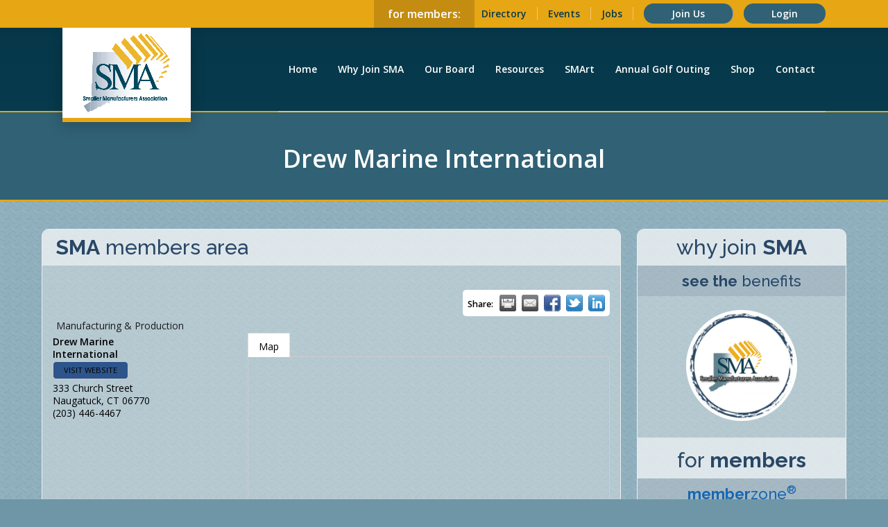

--- FILE ---
content_type: text/html; charset=utf-8
request_url: http://smact.memberzone.com/list/member/drew-marine-international-1243
body_size: 20902
content:

<!doctype html>
<html lang="en-US" class="no-js">
<head>
<!-- start injected HTML (CCID=9268) -->
<!-- page template: http://sma-ct.com/memberzone-template-micronet_heading/ -->
<title>Drew Marine International | Manufacturing & Production</title>
<base href="http://sma-ct.com" />
<meta name="description" content="Drew Marine International | Manufacturing &amp; Production" />
<link href="http://smact.memberzone.com/integration/customerdefinedcss?_=ax1_iQ2" rel="stylesheet" type="text/css" />
<!-- link for rss not inserted -->
<!-- end injected HTML -->
 
<meta charset="UTF-8" />  
<meta name="viewport" content="width=device-width, initial-scale=1, maximum-scale=1">
 
<title></title>

	<style>img:is([sizes="auto" i], [sizes^="auto," i]) { contain-intrinsic-size: 3000px 1500px }</style>
			<script>
			window.HTGA4 = {"debug":false,"cookie_notice_enabled":null,"cookie_notice_cookie_key":"htga4_","cookie_notice_duration_type":null,"cookie_notice_duration_value":null,"cookie_notice_overlay_enabled":null,"should_auto_consent":true,"one_year_seconds":31536000};
		</script>
		<script type="text/javascript">/*<![CDATA[ */ var html = document.getElementsByTagName("html")[0]; html.className = html.className.replace("no-js", "js"); window.onerror=function(e,f){var body = document.getElementsByTagName("body")[0]; body.className = body.className.replace("rt-loading", ""); var e_file = document.createElement("a");e_file.href = f;console.log( e );console.log( e_file.pathname );}/* ]]>*/</script>
<link rel='dns-prefetch' href='//fonts.googleapis.com' />
<link rel="alternate" type="application/rss+xml" title="SMA-CT | Strength in Numbers &raquo; Feed" href="https://sma-ct.com/feed/" />
<link rel="alternate" type="application/rss+xml" title="SMA-CT | Strength in Numbers &raquo; Comments Feed" href="https://sma-ct.com/comments/feed/" />
<script type="text/javascript">
/* <![CDATA[ */
window._wpemojiSettings = {"baseUrl":"https:\/\/s.w.org\/images\/core\/emoji\/16.0.1\/72x72\/","ext":".png","svgUrl":"https:\/\/s.w.org\/images\/core\/emoji\/16.0.1\/svg\/","svgExt":".svg","source":{"concatemoji":"https:\/\/sma-ct.com\/wp-includes\/js\/wp-emoji-release.min.js?ver=6.8.3"}};
/*! This file is auto-generated */
!function(s,n){var o,i,e;function c(e){try{var t={supportTests:e,timestamp:(new Date).valueOf()};sessionStorage.setItem(o,JSON.stringify(t))}catch(e){}}function p(e,t,n){e.clearRect(0,0,e.canvas.width,e.canvas.height),e.fillText(t,0,0);var t=new Uint32Array(e.getImageData(0,0,e.canvas.width,e.canvas.height).data),a=(e.clearRect(0,0,e.canvas.width,e.canvas.height),e.fillText(n,0,0),new Uint32Array(e.getImageData(0,0,e.canvas.width,e.canvas.height).data));return t.every(function(e,t){return e===a[t]})}function u(e,t){e.clearRect(0,0,e.canvas.width,e.canvas.height),e.fillText(t,0,0);for(var n=e.getImageData(16,16,1,1),a=0;a<n.data.length;a++)if(0!==n.data[a])return!1;return!0}function f(e,t,n,a){switch(t){case"flag":return n(e,"\ud83c\udff3\ufe0f\u200d\u26a7\ufe0f","\ud83c\udff3\ufe0f\u200b\u26a7\ufe0f")?!1:!n(e,"\ud83c\udde8\ud83c\uddf6","\ud83c\udde8\u200b\ud83c\uddf6")&&!n(e,"\ud83c\udff4\udb40\udc67\udb40\udc62\udb40\udc65\udb40\udc6e\udb40\udc67\udb40\udc7f","\ud83c\udff4\u200b\udb40\udc67\u200b\udb40\udc62\u200b\udb40\udc65\u200b\udb40\udc6e\u200b\udb40\udc67\u200b\udb40\udc7f");case"emoji":return!a(e,"\ud83e\udedf")}return!1}function g(e,t,n,a){var r="undefined"!=typeof WorkerGlobalScope&&self instanceof WorkerGlobalScope?new OffscreenCanvas(300,150):s.createElement("canvas"),o=r.getContext("2d",{willReadFrequently:!0}),i=(o.textBaseline="top",o.font="600 32px Arial",{});return e.forEach(function(e){i[e]=t(o,e,n,a)}),i}function t(e){var t=s.createElement("script");t.src=e,t.defer=!0,s.head.appendChild(t)}"undefined"!=typeof Promise&&(o="wpEmojiSettingsSupports",i=["flag","emoji"],n.supports={everything:!0,everythingExceptFlag:!0},e=new Promise(function(e){s.addEventListener("DOMContentLoaded",e,{once:!0})}),new Promise(function(t){var n=function(){try{var e=JSON.parse(sessionStorage.getItem(o));if("object"==typeof e&&"number"==typeof e.timestamp&&(new Date).valueOf()<e.timestamp+604800&&"object"==typeof e.supportTests)return e.supportTests}catch(e){}return null}();if(!n){if("undefined"!=typeof Worker&&"undefined"!=typeof OffscreenCanvas&&"undefined"!=typeof URL&&URL.createObjectURL&&"undefined"!=typeof Blob)try{var e="postMessage("+g.toString()+"("+[JSON.stringify(i),f.toString(),p.toString(),u.toString()].join(",")+"));",a=new Blob([e],{type:"text/javascript"}),r=new Worker(URL.createObjectURL(a),{name:"wpTestEmojiSupports"});return void(r.onmessage=function(e){c(n=e.data),r.terminate(),t(n)})}catch(e){}c(n=g(i,f,p,u))}t(n)}).then(function(e){for(var t in e)n.supports[t]=e[t],n.supports.everything=n.supports.everything&&n.supports[t],"flag"!==t&&(n.supports.everythingExceptFlag=n.supports.everythingExceptFlag&&n.supports[t]);n.supports.everythingExceptFlag=n.supports.everythingExceptFlag&&!n.supports.flag,n.DOMReady=!1,n.readyCallback=function(){n.DOMReady=!0}}).then(function(){return e}).then(function(){var e;n.supports.everything||(n.readyCallback(),(e=n.source||{}).concatemoji?t(e.concatemoji):e.wpemoji&&e.twemoji&&(t(e.twemoji),t(e.wpemoji)))}))}((window,document),window._wpemojiSettings);
/* ]]> */
</script>
<style id='wp-emoji-styles-inline-css' type='text/css'>

	img.wp-smiley, img.emoji {
		display: inline !important;
		border: none !important;
		box-shadow: none !important;
		height: 1em !important;
		width: 1em !important;
		margin: 0 0.07em !important;
		vertical-align: -0.1em !important;
		background: none !important;
		padding: 0 !important;
	}
</style>
<link rel='stylesheet' id='wp-block-library-css' href='https://sma-ct.com/wp-includes/css/dist/block-library/style.min.css?ver=6.8.3' type='text/css' media='all' />
<style id='classic-theme-styles-inline-css' type='text/css'>
/*! This file is auto-generated */
.wp-block-button__link{color:#fff;background-color:#32373c;border-radius:9999px;box-shadow:none;text-decoration:none;padding:calc(.667em + 2px) calc(1.333em + 2px);font-size:1.125em}.wp-block-file__button{background:#32373c;color:#fff;text-decoration:none}
</style>
<link rel='stylesheet' id='awsm-ead-public-css' href='https://sma-ct.com/wp-content/plugins/embed-any-document/css/embed-public.min.css?ver=2.7.8' type='text/css' media='all' />
<style id='global-styles-inline-css' type='text/css'>
:root{--wp--preset--aspect-ratio--square: 1;--wp--preset--aspect-ratio--4-3: 4/3;--wp--preset--aspect-ratio--3-4: 3/4;--wp--preset--aspect-ratio--3-2: 3/2;--wp--preset--aspect-ratio--2-3: 2/3;--wp--preset--aspect-ratio--16-9: 16/9;--wp--preset--aspect-ratio--9-16: 9/16;--wp--preset--color--black: #000000;--wp--preset--color--cyan-bluish-gray: #abb8c3;--wp--preset--color--white: #ffffff;--wp--preset--color--pale-pink: #f78da7;--wp--preset--color--vivid-red: #cf2e2e;--wp--preset--color--luminous-vivid-orange: #ff6900;--wp--preset--color--luminous-vivid-amber: #fcb900;--wp--preset--color--light-green-cyan: #7bdcb5;--wp--preset--color--vivid-green-cyan: #00d084;--wp--preset--color--pale-cyan-blue: #8ed1fc;--wp--preset--color--vivid-cyan-blue: #0693e3;--wp--preset--color--vivid-purple: #9b51e0;--wp--preset--gradient--vivid-cyan-blue-to-vivid-purple: linear-gradient(135deg,rgba(6,147,227,1) 0%,rgb(155,81,224) 100%);--wp--preset--gradient--light-green-cyan-to-vivid-green-cyan: linear-gradient(135deg,rgb(122,220,180) 0%,rgb(0,208,130) 100%);--wp--preset--gradient--luminous-vivid-amber-to-luminous-vivid-orange: linear-gradient(135deg,rgba(252,185,0,1) 0%,rgba(255,105,0,1) 100%);--wp--preset--gradient--luminous-vivid-orange-to-vivid-red: linear-gradient(135deg,rgba(255,105,0,1) 0%,rgb(207,46,46) 100%);--wp--preset--gradient--very-light-gray-to-cyan-bluish-gray: linear-gradient(135deg,rgb(238,238,238) 0%,rgb(169,184,195) 100%);--wp--preset--gradient--cool-to-warm-spectrum: linear-gradient(135deg,rgb(74,234,220) 0%,rgb(151,120,209) 20%,rgb(207,42,186) 40%,rgb(238,44,130) 60%,rgb(251,105,98) 80%,rgb(254,248,76) 100%);--wp--preset--gradient--blush-light-purple: linear-gradient(135deg,rgb(255,206,236) 0%,rgb(152,150,240) 100%);--wp--preset--gradient--blush-bordeaux: linear-gradient(135deg,rgb(254,205,165) 0%,rgb(254,45,45) 50%,rgb(107,0,62) 100%);--wp--preset--gradient--luminous-dusk: linear-gradient(135deg,rgb(255,203,112) 0%,rgb(199,81,192) 50%,rgb(65,88,208) 100%);--wp--preset--gradient--pale-ocean: linear-gradient(135deg,rgb(255,245,203) 0%,rgb(182,227,212) 50%,rgb(51,167,181) 100%);--wp--preset--gradient--electric-grass: linear-gradient(135deg,rgb(202,248,128) 0%,rgb(113,206,126) 100%);--wp--preset--gradient--midnight: linear-gradient(135deg,rgb(2,3,129) 0%,rgb(40,116,252) 100%);--wp--preset--font-size--small: 13px;--wp--preset--font-size--medium: 20px;--wp--preset--font-size--large: 36px;--wp--preset--font-size--x-large: 42px;--wp--preset--spacing--20: 0.44rem;--wp--preset--spacing--30: 0.67rem;--wp--preset--spacing--40: 1rem;--wp--preset--spacing--50: 1.5rem;--wp--preset--spacing--60: 2.25rem;--wp--preset--spacing--70: 3.38rem;--wp--preset--spacing--80: 5.06rem;--wp--preset--shadow--natural: 6px 6px 9px rgba(0, 0, 0, 0.2);--wp--preset--shadow--deep: 12px 12px 50px rgba(0, 0, 0, 0.4);--wp--preset--shadow--sharp: 6px 6px 0px rgba(0, 0, 0, 0.2);--wp--preset--shadow--outlined: 6px 6px 0px -3px rgba(255, 255, 255, 1), 6px 6px rgba(0, 0, 0, 1);--wp--preset--shadow--crisp: 6px 6px 0px rgba(0, 0, 0, 1);}:where(.is-layout-flex){gap: 0.5em;}:where(.is-layout-grid){gap: 0.5em;}body .is-layout-flex{display: flex;}.is-layout-flex{flex-wrap: wrap;align-items: center;}.is-layout-flex > :is(*, div){margin: 0;}body .is-layout-grid{display: grid;}.is-layout-grid > :is(*, div){margin: 0;}:where(.wp-block-columns.is-layout-flex){gap: 2em;}:where(.wp-block-columns.is-layout-grid){gap: 2em;}:where(.wp-block-post-template.is-layout-flex){gap: 1.25em;}:where(.wp-block-post-template.is-layout-grid){gap: 1.25em;}.has-black-color{color: var(--wp--preset--color--black) !important;}.has-cyan-bluish-gray-color{color: var(--wp--preset--color--cyan-bluish-gray) !important;}.has-white-color{color: var(--wp--preset--color--white) !important;}.has-pale-pink-color{color: var(--wp--preset--color--pale-pink) !important;}.has-vivid-red-color{color: var(--wp--preset--color--vivid-red) !important;}.has-luminous-vivid-orange-color{color: var(--wp--preset--color--luminous-vivid-orange) !important;}.has-luminous-vivid-amber-color{color: var(--wp--preset--color--luminous-vivid-amber) !important;}.has-light-green-cyan-color{color: var(--wp--preset--color--light-green-cyan) !important;}.has-vivid-green-cyan-color{color: var(--wp--preset--color--vivid-green-cyan) !important;}.has-pale-cyan-blue-color{color: var(--wp--preset--color--pale-cyan-blue) !important;}.has-vivid-cyan-blue-color{color: var(--wp--preset--color--vivid-cyan-blue) !important;}.has-vivid-purple-color{color: var(--wp--preset--color--vivid-purple) !important;}.has-black-background-color{background-color: var(--wp--preset--color--black) !important;}.has-cyan-bluish-gray-background-color{background-color: var(--wp--preset--color--cyan-bluish-gray) !important;}.has-white-background-color{background-color: var(--wp--preset--color--white) !important;}.has-pale-pink-background-color{background-color: var(--wp--preset--color--pale-pink) !important;}.has-vivid-red-background-color{background-color: var(--wp--preset--color--vivid-red) !important;}.has-luminous-vivid-orange-background-color{background-color: var(--wp--preset--color--luminous-vivid-orange) !important;}.has-luminous-vivid-amber-background-color{background-color: var(--wp--preset--color--luminous-vivid-amber) !important;}.has-light-green-cyan-background-color{background-color: var(--wp--preset--color--light-green-cyan) !important;}.has-vivid-green-cyan-background-color{background-color: var(--wp--preset--color--vivid-green-cyan) !important;}.has-pale-cyan-blue-background-color{background-color: var(--wp--preset--color--pale-cyan-blue) !important;}.has-vivid-cyan-blue-background-color{background-color: var(--wp--preset--color--vivid-cyan-blue) !important;}.has-vivid-purple-background-color{background-color: var(--wp--preset--color--vivid-purple) !important;}.has-black-border-color{border-color: var(--wp--preset--color--black) !important;}.has-cyan-bluish-gray-border-color{border-color: var(--wp--preset--color--cyan-bluish-gray) !important;}.has-white-border-color{border-color: var(--wp--preset--color--white) !important;}.has-pale-pink-border-color{border-color: var(--wp--preset--color--pale-pink) !important;}.has-vivid-red-border-color{border-color: var(--wp--preset--color--vivid-red) !important;}.has-luminous-vivid-orange-border-color{border-color: var(--wp--preset--color--luminous-vivid-orange) !important;}.has-luminous-vivid-amber-border-color{border-color: var(--wp--preset--color--luminous-vivid-amber) !important;}.has-light-green-cyan-border-color{border-color: var(--wp--preset--color--light-green-cyan) !important;}.has-vivid-green-cyan-border-color{border-color: var(--wp--preset--color--vivid-green-cyan) !important;}.has-pale-cyan-blue-border-color{border-color: var(--wp--preset--color--pale-cyan-blue) !important;}.has-vivid-cyan-blue-border-color{border-color: var(--wp--preset--color--vivid-cyan-blue) !important;}.has-vivid-purple-border-color{border-color: var(--wp--preset--color--vivid-purple) !important;}.has-vivid-cyan-blue-to-vivid-purple-gradient-background{background: var(--wp--preset--gradient--vivid-cyan-blue-to-vivid-purple) !important;}.has-light-green-cyan-to-vivid-green-cyan-gradient-background{background: var(--wp--preset--gradient--light-green-cyan-to-vivid-green-cyan) !important;}.has-luminous-vivid-amber-to-luminous-vivid-orange-gradient-background{background: var(--wp--preset--gradient--luminous-vivid-amber-to-luminous-vivid-orange) !important;}.has-luminous-vivid-orange-to-vivid-red-gradient-background{background: var(--wp--preset--gradient--luminous-vivid-orange-to-vivid-red) !important;}.has-very-light-gray-to-cyan-bluish-gray-gradient-background{background: var(--wp--preset--gradient--very-light-gray-to-cyan-bluish-gray) !important;}.has-cool-to-warm-spectrum-gradient-background{background: var(--wp--preset--gradient--cool-to-warm-spectrum) !important;}.has-blush-light-purple-gradient-background{background: var(--wp--preset--gradient--blush-light-purple) !important;}.has-blush-bordeaux-gradient-background{background: var(--wp--preset--gradient--blush-bordeaux) !important;}.has-luminous-dusk-gradient-background{background: var(--wp--preset--gradient--luminous-dusk) !important;}.has-pale-ocean-gradient-background{background: var(--wp--preset--gradient--pale-ocean) !important;}.has-electric-grass-gradient-background{background: var(--wp--preset--gradient--electric-grass) !important;}.has-midnight-gradient-background{background: var(--wp--preset--gradient--midnight) !important;}.has-small-font-size{font-size: var(--wp--preset--font-size--small) !important;}.has-medium-font-size{font-size: var(--wp--preset--font-size--medium) !important;}.has-large-font-size{font-size: var(--wp--preset--font-size--large) !important;}.has-x-large-font-size{font-size: var(--wp--preset--font-size--x-large) !important;}
:where(.wp-block-post-template.is-layout-flex){gap: 1.25em;}:where(.wp-block-post-template.is-layout-grid){gap: 1.25em;}
:where(.wp-block-columns.is-layout-flex){gap: 2em;}:where(.wp-block-columns.is-layout-grid){gap: 2em;}
:root :where(.wp-block-pullquote){font-size: 1.5em;line-height: 1.6;}
</style>
<link rel='stylesheet' id='crellyslider.min-css' href='https://sma-ct.com/wp-content/plugins/crelly-slider/css/crellyslider.min.css?ver=1.4.7' type='text/css' media='all' />
<link rel='stylesheet' id='bootstrap-css' href='https://sma-ct.com/wp-content/themes/rt-theme-20/css/bootstrap.css?ver=3.0' type='text/css' media='all' />
<link rel='stylesheet' id='rt-theme-20-style-all-css' href='https://sma-ct.com/wp-content/themes/rt-theme-20/css/layout2/style.css?ver=3.0' type='text/css' media='all' />
<link rel='stylesheet' id='mediaelement-skin-css' href='https://sma-ct.com/wp-content/themes/rt-theme-20/css/mejs-skin.css?ver=3.0' type='text/css' media='all' />
<link rel='stylesheet' id='fontello-css' href='https://sma-ct.com/wp-content/themes/rt-theme-20/css/fontello/css/fontello.css?ver=6.8.3' type='text/css' media='all' />
<link rel='stylesheet' id='jquery-owl-carousel-css' href='https://sma-ct.com/wp-content/themes/rt-theme-20/css/owl-carousel.css?ver=3.0' type='text/css' media='all' />
<link rel='stylesheet' id='jackbox-css' href='https://sma-ct.com/wp-content/themes/rt-theme-20/js/lightbox/css/jackbox.min.css?ver=3.0' type='text/css' media='all' />
<!--[if IE 9]>
<link rel='stylesheet' id='rt-theme-20-ie9-css' href='https://sma-ct.com/wp-content/themes/rt-theme-20/css/ie9.css?ver=3.0' type='text/css' media='all' />
<![endif]-->
<link rel='stylesheet' id='js_composer_front-css' href='https://sma-ct.com/wp-content/plugins/js_composer/assets/css/js_composer.min.css?ver=8.7.2' type='text/css' media='all' />
<link rel='stylesheet' id='theme-style-css' href='https://sma-ct.com/wp-content/themes/rt-theme-20-child/style.css?ver=6.8.3' type='text/css' media='all' />
<link rel='stylesheet' id='rt-theme-20-dynamic-css' href='https://sma-ct.com/wp-content/uploads/rt-theme-20/dynamic-style.css?ver=240926171956' type='text/css' media='all' />
<link rel='stylesheet' id='rt-theme-20-google-fonts-css' href='//fonts.googleapis.com/css?family=Open+Sans%3A600%2Cregular%7CNoto+Sans%3Aregular%7CExo+2%3Aregular&#038;subset=cyrillic%2Cgreek%2Cgreek-ext%2Ccyrillic-ext%2Clatin%2Cvietnamese%2Cdevanagari%2Clatin-ext&#038;ver=1.0.0' type='text/css' media='all' />
<script type="text/javascript" src="https://sma-ct.com/wp-content/themes/rt-theme-20/js/pace.js?ver=3.0" id="pace-js"></script>
<script type="text/javascript" src="https://sma-ct.com/wp-content/themes/rt-theme-20/js/modernizr.min.js?ver=3.0" id="modernizr-js"></script>
<script type="text/javascript" src="https://sma-ct.com/wp-includes/js/jquery/jquery.min.js?ver=3.7.1" id="jquery-core-js"></script>
<script type="text/javascript" src="https://sma-ct.com/wp-includes/js/jquery/jquery-migrate.min.js?ver=3.4.1" id="jquery-migrate-js"></script>
<script type="text/javascript" src="https://sma-ct.com/wp-includes/js/jquery/ui/core.min.js?ver=1.13.3" id="jquery-ui-core-js"></script>
<script type="text/javascript" src="https://sma-ct.com/wp-content/plugins/crelly-slider/js/jquery.crellyslider.min.js?ver=1.4.7" id="jquery.crellyslider.min-js"></script>
<script></script><link rel="alternate" title="JSON" type="application/json" href="https://sma-ct.com/wp-json/wp/v2/pages/3310" /><meta name="generator" content="WordPress 6.8.3" />
<link rel="canonical" href="http://smact.memberzone.com/list/member/drew-marine-international-1243" />
<link rel='shortlink' href='https://sma-ct.com/?p=3310' />


		<!-- Global site tag (gtag.js) - added by HT Easy Ga4 -->
		<script>
			window.dataLayer = window.dataLayer || [];
			function gtag() { dataLayer.push(arguments); }

			// Default: deny all tracking
			gtag('consent', 'default', {
				'ad_storage': 'denied',
				'analytics_storage': 'denied',
				'ad_user_data': 'denied',
				'ad_personalization': 'denied'
			});

			// Load gtag script early; update permissions after consent
			(function() {
				const script = document.createElement('script');
				script.async = true;
				script.src = `https://www.googletagmanager.com/gtag/js?id=G-HP408HSH3K`;
				document.head.appendChild(script);
			})();

			gtag('js', new Date());
			gtag('config', 'G-HP408HSH3K');
		</script>
	
<!--[if lt IE 9]><script src="https://sma-ct.com/wp-content/themes/rt-theme-20/js/html5shiv.min.js"></script><![endif]-->
<!--[if gte IE 9]> <style type="text/css"> .gradient { filter: none; } </style> <![endif]-->
<meta name="generator" content="Powered by WPBakery Page Builder - drag and drop page builder for WordPress."/>
<style data-type="vc_custom-css">h3 em {
    font-size: 16px;
}

.commitment-row {
    background: url(/wp-content/uploads/2021/09/commitment.png) no-repeat 100px 0;
    background-size: 100% auto;
    border-bottom: 10px solid #eee;
    padding-bottom: 20px;
}
@media (max-width: 978px) {
    .commitment-row {
        display: none !important;
    }   
}

.content_row_wrapper {
    max-width: 1200px;
}

.twitter-feed {
    height: 430px;
    overflow-x: hidden;
    overflow-y: scroll;
}

@media (min-width: 768px) {
    .sub_page_header {
        margin-top: 0px !important;
    } 
    .members-row .vc_col-sm-4\/5 {
        width: 72% !important;
        margin-right: 2%;
    }
    .members-row .vc_col-sm-1\/5 {
        width: 26% !important;
    }
    .members-row .vc_col-sm-4 {
        width: 27.33333333%;
        margin: 0 3%;
    }
    .one-half-left {
        width: 59%;
        margin-right: 1%;
    }
    .one-half-right {
        width: 39%;
        margin-left: 1%;
    }
}
.members-row .wpb_column {
    overflow: hidden;
}
.members-row h2 {
    background: rgb(255 255 255 / 55%);
    padding: 10px 20px !important;
    margin-top: -16px !important;
    width: calc(100% + 32px);
    margin-left: -16px;
}
.members-row h3 {
    background: rgb(41 71 102 / 12%);
    padding: 10px 20px !important;
    margin-top: -16px !important;
    width: calc(100% + 32px);
    margin-left: -16px;
}
.members-row .header-no-bg h2 {
    background: none;
}
.list-style ul {
    font-family: Raleway;
    font-weight: 500;
    font-style: normal;
    font-size: 18px;    
}</style><link rel="icon" href="https://sma-ct.com/wp-content/uploads/2021/09/cropped-favicon-sma-ct-32x32.png" sizes="32x32" />
<link rel="icon" href="https://sma-ct.com/wp-content/uploads/2021/09/cropped-favicon-sma-ct-192x192.png" sizes="192x192" />
<link rel="apple-touch-icon" href="https://sma-ct.com/wp-content/uploads/2021/09/cropped-favicon-sma-ct-180x180.png" />
<meta name="msapplication-TileImage" content="https://sma-ct.com/wp-content/uploads/2021/09/cropped-favicon-sma-ct-270x270.png" />
<style type="text/css" data-type="vc_shortcodes-default-css">.vc_do_custom_heading{margin-bottom:0.625rem;margin-top:0;}.vc_do_custom_heading{margin-bottom:0.625rem;margin-top:0;}.vc_do_custom_heading{margin-bottom:0.625rem;margin-top:0;}.vc_do_custom_heading{margin-bottom:0.625rem;margin-top:0;}.vc_do_custom_heading{margin-bottom:0.625rem;margin-top:0;}.vc_do_custom_heading{margin-bottom:0.625rem;margin-top:0;}</style><style type="text/css" data-type="vc_shortcodes-custom-css">.vc_custom_1631833219829{border-top-width: 1px !important;border-right-width: 1px !important;border-bottom-width: 1px !important;border-left-width: 1px !important;background-color: rgba(238,238,238,0.4) !important;*background-color: rgb(238,238,238) !important;border-left-color: #eeeeee !important;border-left-style: solid !important;border-right-color: #eeeeee !important;border-right-style: solid !important;border-top-color: #eeeeee !important;border-top-style: solid !important;border-bottom-color: #eeeeee !important;border-bottom-style: solid !important;border-radius: 10px !important;}.vc_custom_1632346215601{border-top-width: 1px !important;border-right-width: 1px !important;border-bottom-width: 1px !important;border-left-width: 1px !important;background-color: rgba(238,238,238,0.4) !important;*background-color: rgb(238,238,238) !important;border-left-color: #eeeeee !important;border-left-style: solid !important;border-right-color: #eeeeee !important;border-right-style: solid !important;border-top-color: #eeeeee !important;border-top-style: solid !important;border-bottom-color: #eeeeee !important;border-bottom-style: solid !important;border-radius: 10px !important;}.vc_custom_1635443545465{margin-bottom: 0px !important;}.vc_custom_1632346472835{margin-bottom: 0px !important;padding-bottom: 0px !important;}.vc_custom_1631829857225{margin-bottom: 0px !important;padding-bottom: 0px !important;}.vc_custom_1631883797987{margin-bottom: 0px !important;}.vc_custom_1631829826756{margin-bottom: 0px !important;padding-bottom: 0px !important;}.vc_custom_1632349487023{margin-bottom: 0px !important;padding-bottom: 0px !important;}</style><noscript><style> .wpb_animate_when_almost_visible { opacity: 1; }</style></noscript>    <script type="text/javascript" src="http://code.jquery.com/jquery-3.7.1.min.js"></script>
    <script type="text/javascript" src="http://code.jquery.com/ui/1.13.2/jquery-ui.min.js"></script>
    <script type="text/javascript" src="http://ajax.aspnetcdn.com/ajax/globalize/0.1.1/globalize.min.js"></script>
    <script type="text/javascript" src="http://ajax.aspnetcdn.com/ajax/globalize/0.1.1/cultures/globalize.culture.en-US.js"></script>
    <script type="text/javascript">
        var MNI = MNI || {};
        MNI.CurrentCulture = 'en-US';
        MNI.CultureDateFormat = 'M/d/yyyy';
        MNI.BaseUrl = 'http://smact.memberzone.com';
        MNI.jQuery = jQuery.noConflict(true);
        MNI.Page = {
            Domain: 'smact.memberzone.com',
            Context: 299,
            Category: null,
            Member: 1243,
            MemberPagePopup: true
        };
    </script>


    <script src="https://www.google.com/recaptcha/enterprise.js?render=6LfI_T8rAAAAAMkWHrLP_GfSf3tLy9tKa839wcWa" async defer></script>
    <script>

        const SITE_KEY = '6LfI_T8rAAAAAMkWHrLP_GfSf3tLy9tKa839wcWa';

        // Repeatedly check if grecaptcha has been loaded, and call the callback once it's available
        function waitForGrecaptcha(callback, retries = 10, interval = 1000) {
            if (typeof grecaptcha !== 'undefined' && grecaptcha.enterprise.execute) {
                callback();
            } else if (retries > 0) { 
                setTimeout(() => {
                    waitForGrecaptcha(callback, retries - 1, interval);
                }, interval);
            } else {
                console.error("grecaptcha is not available after multiple attempts");
            }
        }

        // Generates a reCAPTCHA v3 token using grecaptcha.enterprise and injects it into the given form.
        // If the token input doesn't exist, it creates one. Then it executes the callback with the token.
        function setReCaptchaToken(formElement, callback, action = 'submit') {
            grecaptcha.enterprise.ready(function () {
                grecaptcha.enterprise.execute(SITE_KEY, { action: action }).then(function (token) {

                    MNI.jQuery(function ($) {
                        let input = $(formElement).find("input[name='g-recaptcha-v3']");

                        if (input.length === 0) {
                            input = $('<input>', {
                                type: 'hidden',
                                name: 'g-recaptcha-v3',
                                value: token
                            });
                            $(formElement).append(input);
                        }
                        else
                            $(input).val(token);

                        if (typeof callback === 'function') callback(token);
                    })

                });
            });
        }

    </script>




<script src="http://smact.memberzone.com/Content/bundles/MNI?v=34V3-w6z5bLW9Yl7pjO3C5tja0TdKeHFrpRQ0eCPbz81"></script>
    <link rel="stylesheet" href="http://code.jquery.com/ui/1.13.2/themes/base/jquery-ui.css" type="text/css" media="all" />

        <script type="text/javascript">
        MNI.Page.MemberFilter = 'list';
        MNI.jQuery(function ($) {
            MNI.Plugins.Tabs.Init('#mn-member-tab-content-container');
            MNI.Plugins.Tabs.InitExternal('#mn-content a.externalTab');

            $('#mn-directory-contactmember').click(function() {
                $('#mn-directory-contactform').submit();
            });

            $('.mn-directory-contactrep').click(function() {
                var id = $(this).attr('repid')
                $('#contactform-repid').val(id);
                $('#mn-directory-contactform').submit();
            });



            

            function loadMapsJS() {
                try {
                    var gmScriptElement = document.createElement("script");
                    gmScriptElement.type = "application/javascript";
                    gmScriptElement.src = "https://maps.googleapis.com/maps/api/js?v=3&key=AIzaSyAACLyaFddZFsbbsMCsSY4lq7g6N4ycArE";
                    document.body.appendChild(gmScriptElement);

                    var mniScriptElement = document.createElement("script");
                    mniScriptElement.type = "application/javascript";
                    mniScriptElement.src = "http://smact.memberzone.com/Content/Script/MNI.MemberMap.js";
                    document.body.appendChild(mniScriptElement);
                } catch (err) {
                }
            }

            function runMapInit() {
                MNIMemberMap.AutoComplete.Init('#mn-search-keyword :input', { path: '/list/find' });
                MNIMemberMap.Map.Init(1243, {
                    mapSelector: '#mn-maps-container',
                    listSelector: '#mn-maps-list ul',
                    resultSelector: '#mn-maps-result',
                    submitSelector: '#mn-search-submit :button',
                    radiusSelector: '#mn-search-radius :input'
                });
            }

            function initMapASAP() {
                MNI.jQuery('.MNIdynamicMapControls').show();
                var checkIters = 0;
                var mapObjectExist = setInterval(function () {
                    if ((MNIMemberMap !== "undefined") && (typeof google !== "undefined")) {
                        clearInterval(mapObjectExist);
                        runMapInit();
                    } else {
                        checkIters++;
                        if (checkIters > 100) {
                            clearInterval(mapObjectExist);
                        }
                    }
                }, 100);
            }

            var mapLoaded = false;
            function initMapTab() {
                if (!mapLoaded) {
                                        
                                            var embedMapHtml = "<iframe frameborder='0' style='border:0' width='100%' height='100%' src = 'https://www.google.com/maps/embed/v1/place?key=AIzaSyAACLyaFddZFsbbsMCsSY4lq7g6N4ycArE&q=333+Church+Street+Naugatuck+CT+06770'></iframe >";
                                            MNI.jQuery("#mn-maps-container").append(embedMapHtml);
                                        

                }
                mapLoaded = true;
            }

            MNI.jQuery('.MNIdynamicMapControls').hide();
            
                $('#mn-member-tab-content-container #map').one('mn-tab-active', initMapTab);


            var tabContainer = '#mn-member-tab-content-container';

            // Set the active tab to the URL hash, if one is present.
            var activeTab = $(window.location.hash, tabContainer);

                
                if (window.location.hash == "#map") {
                    MNI.jQuery('#mn-member-tab-content-container #map').one('mn-tab-active', initMapTab());
                }
                
            if (!activeTab.length)
                activeTab = $('.mn-tabs-content .mn-active', tabContainer);

            activeTab.eq(0).trigger('mn-tab-active');
            
        });
    </script>


<meta property='og:url' content='http://smact.memberzone.com/list/member/drew-marine-international-1243' />
<meta property='og:title' content='Drew Marine International' />
<meta property='og:image' content='https://chambermaster.blob.core.windows.net/images/chambers/9268/ChamberImages/logo/200x200/SMA_LOGO_pic_10-12-04.jpg' />


</head>
<body class="wp-singular page-template-default page page-id-3310 wp-theme-rt-theme-20 wp-child-theme-rt-theme-20-child rt-loading  sticky-header top-bar-active header-layout2 wpb-js-composer js-comp-ver-8.7.2 vc_responsive">
<div class="go-to-top icon-up-open"></div>
<!-- loader -->
<div id="loader-wrapper"><div id="loader"></div></div>
<!-- / #loader -->

<!-- background wrapper -->
<div id="container">   
 

	
	<div class="rt-top-bar">
	<div class="top-bar-inner">
		<div class="top-bar-left">
					</div>
		<div class="top-bar-right">
			<div id="nav_menu-8" class="topbar-widget widget widget_nav_menu"><h5>for members:</h5><div class="menu-top-bar-menu-container"><ul id="menu-top-bar-menu" class="menu"><li id="menu-item-3356" class="icon-flow-cascade menu-item menu-item-type-custom menu-item-object-custom menu-item-3356"><a href="http://smact.memberzone.com/list" data-wpel-link="external" rel="external noopener noreferrer">Directory</a></li>
<li id="menu-item-3357" class="icon-calendar menu-item menu-item-type-custom menu-item-object-custom menu-item-3357"><a href="http://smact.memberzone.com/events/" data-wpel-link="external" rel="external noopener noreferrer">Events</a></li>
<li id="menu-item-3358" class="icon-briefcase menu-item menu-item-type-custom menu-item-object-custom menu-item-3358"><a href="http://smact.memberzone.com/jobs/" data-wpel-link="external" rel="external noopener noreferrer">Jobs</a></li>
<li id="menu-item-3360" class="btn-join icon-user menu-item menu-item-type-custom menu-item-object-custom menu-item-3360"><a href="http://smact.memberzone.com/member/newmemberapp" data-wpel-link="external" rel="external noopener noreferrer">Join Us</a></li>
<li id="menu-item-3359" class="btn-join icon-login menu-item menu-item-type-custom menu-item-object-custom menu-item-3359"><a href="http://smact.memberzone.com/login/" data-wpel-link="external" rel="external noopener noreferrer">Login</a></li>
</ul></div></div>		</div>
	</div>
</div>
 
	
	<header class="top-header overlapped fullwidth  sticky logo-box box-style-1">
		<div class="header-elements">
		
			<!-- mobile menu button -->
			<div class="mobile-menu-button icon-menu"></div>

						
             <div id="header-mobile-buttons">
	   		    <div id="nav_menu-9" class="widget-container widget_nav_menu"><div class="menu-top-bar-menu-container"><ul id="menu-top-bar-menu-1" class="menu"><li class="icon-flow-cascade menu-item menu-item-type-custom menu-item-object-custom menu-item-3356"><a href="http://smact.memberzone.com/list" data-wpel-link="external" rel="external noopener noreferrer">Directory</a></li>
<li class="icon-calendar menu-item menu-item-type-custom menu-item-object-custom menu-item-3357"><a href="http://smact.memberzone.com/events/" data-wpel-link="external" rel="external noopener noreferrer">Events</a></li>
<li class="icon-briefcase menu-item menu-item-type-custom menu-item-object-custom menu-item-3358"><a href="http://smact.memberzone.com/jobs/" data-wpel-link="external" rel="external noopener noreferrer">Jobs</a></li>
<li class="btn-join icon-user menu-item menu-item-type-custom menu-item-object-custom menu-item-3360"><a href="http://smact.memberzone.com/member/newmemberapp" data-wpel-link="external" rel="external noopener noreferrer">Join Us</a></li>
<li class="btn-join icon-login menu-item menu-item-type-custom menu-item-object-custom menu-item-3359"><a href="http://smact.memberzone.com/login/" data-wpel-link="external" rel="external noopener noreferrer">Login</a></li>
</ul></div></div>             </div>


			<!-- logo -->
						<div id="logo" class="site-logo logo-box box-style-1">
				 <a href="https://sma-ct.com" title="SMA-CT | Strength in Numbers" class="logo-image-link" data-wpel-link="internal"><img src="https://sma-ct.com/wp-content/uploads/2021/09/SMA-CT-logo.png" alt="SMA-CT | Strength in Numbers" class="main_logo" srcset="https://sma-ct.com/wp-content/uploads/2021/09/SMA-CT-logo.png 2x" /></a> 		
			</div><!-- / end #logo -->
			
			      
			<div class="header-right">
           <div id="header-section-right">
	   		   	   		              </div>

						

				<!-- navigation holder -->
				<nav>
					<ul id="navigation" class="menu"><li id='menu-item-2922'  class="menu-item menu-item-type-post_type menu-item-object-page menu-item-home" data-depth='0'><a href="https://sma-ct.com/" data-wpel-link="internal">Home</a> </li>
<li id='menu-item-3363'  class="menu-item menu-item-type-post_type menu-item-object-page" data-depth='0'><a href="https://sma-ct.com/why-join/" data-wpel-link="internal">Why Join SMA</a> </li>
<li id='menu-item-2950'  class="menu-item menu-item-type-post_type menu-item-object-page" data-depth='0'><a href="https://sma-ct.com/meet-our-board/" data-wpel-link="internal">Our Board</a> </li>
<li id='menu-item-2947'  class="menu-item menu-item-type-post_type menu-item-object-page" data-depth='0'><a href="https://sma-ct.com/links/" data-wpel-link="internal">Resources</a> </li>
<li id='menu-item-3435'  class="menu-item menu-item-type-post_type menu-item-object-page" data-depth='0'><a href="https://sma-ct.com/smart/" data-wpel-link="internal">SMArt</a> </li>
<li id='menu-item-2943'  class="menu-item menu-item-type-post_type menu-item-object-page" data-depth='0'><a href="https://sma-ct.com/golf/" data-wpel-link="internal">Annual Golf Outing</a> </li>
<li id='menu-item-3868'  class="menu-item menu-item-type-custom menu-item-object-custom" data-depth='0'><a target="_blank" href="https://shop.triplestitch.com/SMA/" data-wpel-link="external" rel="external noopener noreferrer">Shop</a> </li>
<li id='menu-item-2951'  class="menu-item menu-item-type-post_type menu-item-object-page" data-depth='0'><a href="https://sma-ct.com/contact-us/" data-wpel-link="internal">Contact</a> </li>
</ul>    
				</nav>

								

			</div><!-- / end .header-right -->
		</div>


		
	</header>



	<!-- main contents -->
	<div id="main_content">

	
<div class="content_row row sub_page_header fullwidth " style="background-color: #c1c1c3;">
	
	<div class="content_row_wrapper  "><div class="col col-sm-12"><section class="page-title"><h1>Drew Marine International</h1></section></div></div>
</div>

	
	 

						
			
			
							
				
				
<div  class="content_row row members-row vc_row wpb_row  alt-style-1 fullwidth" style="background-image: url(https://sma-ct.com/wp-content/uploads/2021/09/diamond2.png);background-repeat: repeat;background-size: auto auto;background-attachment: scroll;background-position: center top;background-color: #8fb0be;">
	
	<div class="content_row_wrapper  default" style="padding-top:40px;padding-bottom:40px;padding-left:20px;padding-right:20px;"><div class="vc_col-sm-4/5 wpb_column vc_column_container vc_custom_1631833219829" style="padding-top:15px;padding-bottom:15px;padding-left:15px;padding-right:15px;">
		<div class="wpb_wrapper" >
			<h2 style="color: #294766;text-align: left;font-family:Raleway;font-weight:500;font-style:normal" class="vc_custom_heading vc_do_custom_heading members-portal vc_custom_1635443545465" ><strong>SMA</strong> members area</h2>
<div  class="content_row row member-login-row vc_row wpb_row vc_inner  global-style" >
	
	
	<div class="vc_col-sm-12 wpb_column vc_column_container" style="padding-top:10px;padding-bottom:10px;">
		<div class="wpb_wrapper" >
			
	<div class="wpb_text_column wpb_content_element" >
		<div class="wpb_wrapper">
			<p>    <div id="mn-content" class="mn-content">
                   







    <div id="fb-root"></div>
    <script>(function(d, s, id) {
        var js, fjs = d.getElementsByTagName(s)[0];
        if (d.getElementById(id)) return;
        js = d.createElement(s); js.id = id;
        js.src = "//connect.facebook.net/en_US/all.js#xfbml=1";
        fjs.parentNode.insertBefore(js, fjs);
    }(document, 'script', 'facebook-jssdk'));</script>

<div id="mn-member-results-member" itemscope="itemscope" itemtype="http://schema.org/LocalBusiness" class="mn-module-content">
    <div id="mn-resultscontainer">
        
                                    <div class="mn-actions mn-actions-share">
                <ul class="mn-share mn-details-share">
                    <li class="mn-sharelabel">Share:</li>
                    <li class="mn-shareprint"><a href="http://smact.memberzone.com/list/member/drew-marine-international-1243?rendermode=print" title="Print this page" rel="nofollow" onclick="return!MNI.Window.Print(this)" target="_blank">&nbsp;</a></li>
                    <li class="mn-shareemail"><a href="javascript:MNI.Dialog.ContactFriend('member',1243)" title="Share by Email">&nbsp;</a></li>
                    <li class="mn-sharefacebook"><a href="https://www.facebook.com/sharer.php?u=http%3a%2f%2fsmact.memberzone.com%2flist%2fmember%2fdrew-marine-international-1243&amp;p[title]=Drew+Marine+International" title="Share on Facebook">&nbsp;</a></li>
                    <li class="mn-sharetwitter"><a href="https://www.twitter.com/share?url=http://smact.memberzone.com/list/member/drew-marine-international-1243&amp;text=Drew+Marine+International" title="Share on Twitter">&nbsp;</a></li>
                    <li class="mn-sharelinkedin"><a href="https://www.linkedin.com/shareArticle?mini=true&amp;url=http%3a%2f%2fsmact.memberzone.com%2flist%2fmember%2fdrew-marine-international-1243&amp;title=Drew+Marine+International" title="Share on LinkedIn">&nbsp;</a></li>
                </ul>
            </div>
                <div id="mn-member-facebooklike" class="fb-like" data-href="http://smact.memberzone.com/list/member/drew-marine-international-1243" data-send="false" data-layout="button_count" data-width="130" data-show-faces="false" data-action="recommend"></div>
        <div class="mn-member-cat-container">
            <ul class="mn-member-cats">
                <li>Manufacturing &amp; Production</li>
            </ul>
        </div>
        <div class="mn-clear"></div>
        <div class="mn-member-details">
            <div class="mn-member-sidebar">
                <div id="mn-member-general" class="mn-section">
                    <div class="mn-section-content">
						<div id="mn-member-name-nologo">Drew Marine International</div>
                        <div class="mn-memberinfo-block-actions">
                            <ul>
                                <li id="mn-memberinfo-block-website"><a itemprop="url" href="http://www.drew-international.com" class="mn-print-url" onclick="MNI.Hit.MemberWebsite(1243)" title="Visit the website of Drew Marine International" target="_self">Visit Website</a></li>
                                                                                                                                                                        </ul>
                        </div>
						<div itemprop="address" itemscope="itemscope" itemtype="http://schema.org/PostalAddress" class="mn-member-basicinfo">
							<div itemprop="streetAddress" class="mn-address1">333 Church Street</div>
<div itemprop="citystatezip" class="mn-citystatezip"><span itemprop="addressLocality" class="mn-cityspan">Naugatuck</span><span class="mn-commaspan">, </span><span itemprop="addressRegion" class="mn-stspan">CT</span> <span itemprop="postalCode" class="mn-zipspan">06770</span></div>

							<div itemprop="telephone" class="mn-member-phone1">(203) 446-4467</div>
							<div itemprop="telephone" class="mn-member-phone2"></div>
                            						</div>
                                        </div>
                </div>
            </div>
            <div id="mn-member-tab-content-container" class="">
                <div id="mn-member-tabnav">
                    <ul class="mn-tabs">
                                                                                                                                                <li id="mn-tab-map"><a href="http://smact.memberzone.com/list/member/drew-marine-international-1243#map" rel="nofollow" class="mn-active">Map</a></li>
                    </ul>
                </div>
                <div class="mn-member-content">
                    <ul class="mn-tabs-content">
                                                                                                                                                <li id="map" class="mn-active">
                                                    <div id="mn-member-map" class="mn-section">
                                <div class="mn-section-content">
                                        <div id="mn-search-keyword" class="mn-form-row MNIdynamicMapControls">
                                            <label>
                                                <span class="mn-form-name mn-whats-nearby">What's Nearby?</span>
                                                <span class="mn-form-field"><input class="mn-form-text mn-placeholder" name="q" title="Search" type="text" value="" /></span>
                                            </label>
                                        </div>
                                        <div id="mn-search-radius" class="mn-form-row MNIdynamicMapControls">
                                            <label>
                                                <span class="mn-form-name">Distance:</span>
                                                <span class="mn-form-field"><select id="radius" name="radius"><option value="5">5</option>
<option value="10">10</option>
<option value="15">15</option>
<option value="20">20</option>
<option value="25">25</option>
<option value="50">50</option>
</select></span>
                                                <span class="mn-form-units"><abbr title="miles">mi.</abbr></span>
                                            </label>
                                        </div>
                                        <div id="mn-search-submit" class="mn-actions MNIdynamicMapControls">
                                            <ul>
                                                <li class="mn-action-search"><input type="button" class="mn-button" title="Search" value="Search" /></li>
                                            </ul>
                                        </div>
                                        <div id="mn-maps-container"></div>
                                        <noscript>
                                            <div id="mn-maps-static">
                                                <img src="https://maps.googleapis.com/maps/api/staticmap?key=AIzaSyAACLyaFddZFsbbsMCsSY4lq7g6N4ycArE&amp;center=41.4945989,-73.0537769&amp;zoom=13&amp;size=485x400&amp;markers=icon:http://smact.memberzone.com/Content/Images/map/greenpin.png%7C41.4945989,-73.0537769" alt="Map" />
                                            </div>
                                        </noscript>
                                        <div id="mn-maps-result"></div>
                                        <div id="mn-maps-list">
                                            <ul></ul>
                                            <div class="mn-clear"></div>
                                        </div>
                                </div>
                            </div>
                            <div class="mn-clear"></div>
                        </li>
                    </ul>
                </div>
            </div>
        </div>
        <div class="mn-clear"></div>
        <form id="mn-directory-contactform" action="http://smact.memberzone.com/inforeq/contactmembers" method="post" target="_blank" style="display:none">
            <input type="hidden" name="targets" value="1243" />
            <input type="hidden" name="command" value="addSingleMember" />
            <input id="contactform-repid" type="hidden" name="repid" value="" />
        </form>
    </div>
</div>

        <div class="mn-clear"></div>
    </div>
</p>

		</div>
	</div>


		</div>
	</div>


</div>

		</div>
	</div>

	<div class="vc_col-sm-1/5 wpb_column vc_column_container vc_custom_1632346215601" style="padding-top:15px;padding-bottom:15px;padding-left:15px;padding-right:15px;">
		<div class="wpb_wrapper" >
			<h2 style="color: #294766;text-align: center;font-family:Raleway;font-weight:500;font-style:normal" class="vc_custom_heading vc_do_custom_heading education-portal vc_custom_1632346472835" >why join <strong>SMA</strong></h2><h4 style="color: #294766;text-align: center;font-family:Raleway;font-weight:500;font-style:normal" class="vc_custom_heading vc_do_custom_heading education-portal vc_custom_1631829857225" ><a href="/why-join/" data-wpel-link="internal"><strong>see the</strong> benefits</a></h4><div class="vc_empty_space"   style="height: 20px"><span class="vc_empty_space_inner"></span></div>
<div  class="content_row row vc_row wpb_row vc_inner  global-style" >
	
	
	<div class="vc_col-sm-12 wpb_column vc_column_container" >
		<div class="wpb_wrapper" >
			<div class="wpb_single_image wpb_content_element vc_align_center wpb_content_element">
		
		<figure class="wpb_wrapper vc_figure">
			<a href="/why-join/" target="_self" class="vc_single_image-wrapper   vc_box_border_grey"><img decoding="async" class="vc_single_image-img " src="https://sma-ct.com/wp-content/uploads/2021/09/SMA-CT-CIRCLE-LOGO-160x160.png" width="160" height="160" alt="SMA-CT-CIRCLE-LOGO" title="SMA-CT-CIRCLE-LOGO" loading="lazy" /></a>
		</figure>
	</div>
<div class="vc_empty_space"   style="height: 25px"><span class="vc_empty_space_inner"></span></div>

		</div>
	</div>


</div>
<h2 style="color: #294766;text-align: center;font-family:Raleway;font-weight:500;font-style:normal" class="vc_custom_heading vc_do_custom_heading members-portal vc_custom_1631883797987" >for <strong>members</strong></h2><h4 style="color: #1767b1;text-align: center;font-family:Raleway;font-weight:500;font-style:normal" class="vc_custom_heading vc_do_custom_heading vc_custom_1631829826756" ><a href="http://smact.memberzone.com/login/" target="_blank" data-wpel-link="external" rel="external noopener noreferrer"><strong>member</strong>zone<sup>®</sup></a></h4><div class="vc_empty_space"   style="height: 20px"><span class="vc_empty_space_inner"></span></div>
<div  class="content_row row member-login-row vc_row wpb_row vc_inner  global-style" >
	
	
	<div class="vc_col-sm-12 wpb_column vc_column_container" >
		<div class="wpb_wrapper" >
			
	<div  class="wpb_single_image wpb_content_element vc_align_center wpb_content_element">
		
		<figure class="wpb_wrapper vc_figure">
			<a href="http://smact.memberzone.com/login/" target="_blank" class="vc_single_image-wrapper   vc_box_border_grey"><img decoding="async" class="vc_single_image-img " src="https://sma-ct.com/wp-content/uploads/2021/09/memberzone-logo-160x160.png" width="160" height="160" alt="memberzone-logo" title="memberzone-logo" loading="lazy" /></a>
		</figure>
	</div>


		</div>
	</div>


</div>
<div class="vc_empty_space"   style="height: 45px"><span class="vc_empty_space_inner"></span></div><h2 style="color: #294766;text-align: center;font-family:Raleway;font-weight:500;font-style:normal" class="vc_custom_heading vc_do_custom_heading education-portal vc_custom_1632349487023" ><strong>follow</strong> us</h2><div class="vc_empty_space"   style="height: 20px"><span class="vc_empty_space_inner"></span></div>
	<div class="wpb_raw_code wpb_raw_html wpb_content_element twitter-feed" >
		<div class="wpb_wrapper">
			<a class="twitter-timeline" href="https://twitter.com/SMA_CT?ref_src=twsrc%5Etfw" data-wpel-link="external" rel="external noopener noreferrer">Tweets by SMA_CT</a> <script async src="https://platform.twitter.com/widgets.js" charset="utf-8"></script>
		</div>
	</div>

		</div>
	</div>
</div>
</div>

							

			

			

				

	 

</div><!-- / end #main_content -->

<!-- footer -->
<footer id="footer" class="clearfix footer">
	<section class="footer_widgets content_row row clearfix footer border_grid fixed_heights footer_contents fullwidth"><div class="content_row_wrapper clearfix"><div id="footer-column-1" class="col col-sm-3 widgets_holder"><div class="footer_widget widget widget_contact_info"><h5>Contact:</h5><div class="with_icons style-1"><div><span class="icon icon-home"></span><div>173 Interstate Lane<br />Waterbury, CT 06705<br /><br /></div></div><div><span class="icon icon-phone"></span><div>(203) 575-0711</div></div><div><span class="icon icon-mail-1"></span><div><a href="mailto:admin@sma-ct.com">admin@sma-ct.com</a></div></div></div></div></div><div id="footer-column-2" class="col col-sm-3 widgets_holder"><div class="footer_widget widget widget_nav_menu"><div class="menu-menu-for-footer-column-1-container"><ul id="menu-menu-for-footer-column-1" class="menu"><li id="menu-item-3246" class="menu-item menu-item-type-post_type menu-item-object-page menu-item-3246"><a href="https://sma-ct.com/meet-our-board/" data-wpel-link="internal">Meet Our Board</a></li>
<li id="menu-item-3243" class="menu-item menu-item-type-post_type menu-item-object-page menu-item-3243"><a href="https://sma-ct.com/links/" data-wpel-link="internal">Resources</a></li>
<li id="menu-item-3376" class="menu-item menu-item-type-post_type menu-item-object-page menu-item-3376"><a href="https://sma-ct.com/why-join/" data-wpel-link="internal">Why Join SMA</a></li>
<li id="menu-item-3377" class="menu-item menu-item-type-post_type menu-item-object-page menu-item-3377"><a href="https://sma-ct.com/golf/" data-wpel-link="internal">SMA Annual Golf Outing</a></li>
<li id="menu-item-3378" class="menu-item menu-item-type-post_type menu-item-object-page menu-item-3378"><a href="https://sma-ct.com/contact-us/" data-wpel-link="internal">Contact Us</a></li>
</ul></div></div></div><div id="footer-column-3" class="col col-sm-3 widgets_holder"><div class="footer_widget widget widget_nav_menu"><div class="menu-menu-for-footer-column-2-container"><ul id="menu-menu-for-footer-column-2" class="menu"><li id="menu-item-3379" class="menu-item menu-item-type-custom menu-item-object-custom menu-item-3379"><a href="http://smact.memberzone.com/list" data-wpel-link="external" rel="external noopener noreferrer">Directory</a></li>
<li id="menu-item-3380" class="menu-item menu-item-type-custom menu-item-object-custom menu-item-3380"><a href="http://smact.memberzone.com/events/" data-wpel-link="external" rel="external noopener noreferrer">Events</a></li>
<li id="menu-item-3381" class="menu-item menu-item-type-custom menu-item-object-custom menu-item-3381"><a href="http://smact.memberzone.com/jobs/" data-wpel-link="external" rel="external noopener noreferrer">Jobs</a></li>
<li id="menu-item-3436" class="menu-item menu-item-type-post_type menu-item-object-page menu-item-3436"><a href="https://sma-ct.com/smart/" data-wpel-link="internal">SMArt</a></li>
<li id="menu-item-3383" class="menu-item menu-item-type-custom menu-item-object-custom menu-item-3383"><a href="http://smact.memberzone.com/member/newmemberapp" data-wpel-link="external" rel="external noopener noreferrer">Join Us</a></li>
</ul></div></div><div class="footer_widget widget widget_search"><form method="get"  action="https://sma-ct.com/"  class="wp-search-form rt_form">
	<ul>
		<li><input type="text" class='search showtextback' placeholder="search" name="s" /><span class="icon-search-1"></span></li>
	</ul>
	</form></div></div><div id="footer-column-4" class="col col-sm-3 widgets_holder"><div class="footer_widget widget widget_media_image"><h5>Member Login</h5><a href="http://smact.memberzone.com/login/" target="_blank" data-wpel-link="external" rel="external noopener noreferrer"><img width="100" height="100" src="https://sma-ct.com/wp-content/uploads/2021/09/memberzone-logo-250x250.png" class="image wp-image-3176  attachment-100x100 size-100x100" alt="" style="max-width: 100%; height: auto;" title="Member Login" decoding="async" loading="lazy" srcset="https://sma-ct.com/wp-content/uploads/2021/09/memberzone-logo-250x250.png 250w, https://sma-ct.com/wp-content/uploads/2021/09/memberzone-logo.png 300w" sizes="auto, (max-width: 100px) 100vw, 100px" /></a></div><div class="footer_widget widget widget_nav_menu"><div class="menu-menu-for-footer-column-3-container"><ul id="menu-menu-for-footer-column-3" class="menu"><li id="menu-item-3254" class="menu-item menu-item-type-custom menu-item-object-custom menu-item-3254"><a href="http://smact.memberzone.com/login/" data-wpel-link="external" rel="external noopener noreferrer">memberzone</a></li>
</ul></div></div></div></div></section><div class="content_row row clearfix footer_contents footer_info_bar fullwidth"><div class="content_row_wrapper clearfix"><div class="col col-sm-12"><div class="copyright ">© 2021 Smaller Manufacturers Association of Connecticut	
</div><ul id="footer-navigation" class="menu"><li id="menu-item-3391" class="menu-item menu-item-type-post_type menu-item-object-page menu-item-3391"><a href="https://sma-ct.com/privacy-policy/" data-wpel-link="internal">Privacy Policy</a></li>
</ul> <ul class="social_media"><li class="mail"><a class="icon-mail" target="_blank" href="mailto:admin@sma-ct.com" title="Email" rel="nofollow"><span>Send us email</span></a></li><li class="twitter"><a class="icon-twitter" target="_blank" href="https://twitter.com/sma_ct" title="X" rel="nofollow external noopener noreferrer" data-wpel-link="external"><span>Follow us on Twitter</span></a></li><li class="facebook"><a class="icon-facebook" target="_blank" href="https://www.facebook.com/Smaller-Manufacturers-Association-of-CT-122282427947166/?ref=stream" title="Facebook" rel="nofollow external noopener noreferrer" data-wpel-link="external"><span>Follow us on Facebook</span></a></li><li class="gplus"><a class="icon-gplus" target="_blank" href="#" title="Google +" rel="nofollow"><span>Follow us on Google+</span></a></li><li class="linkedin"><a class="icon-linkedin" target="_blank" href="https://www.linkedin.com/company/smaller-manufacturers-association-of-connecticut/" title="Linkedin" rel="nofollow external noopener noreferrer" data-wpel-link="external"><span>Career Opportunities</span></a></li></ul> 	</div></div></div></footer><!-- / end #footer -->

</div><!-- / end #container --> 
<script type="speculationrules">
{"prefetch":[{"source":"document","where":{"and":[{"href_matches":"\/*"},{"not":{"href_matches":["\/wp-*.php","\/wp-admin\/*","\/wp-content\/uploads\/*","\/wp-content\/*","\/wp-content\/plugins\/*","\/wp-content\/themes\/rt-theme-20-child\/*","\/wp-content\/themes\/rt-theme-20\/*","\/*\\?(.+)"]}},{"not":{"selector_matches":"a[rel~=\"nofollow\"]"}},{"not":{"selector_matches":".no-prefetch, .no-prefetch a"}}]},"eagerness":"conservative"}]}
</script>
		<script>
			const DEBUG = window.HTGA4 && window.HTGA4.debug;
			
			window.htga4_update_consent = function(consent) {
				gtag('consent', 'update', {
					'ad_storage': consent === 'yes' ? 'granted' : 'denied',
					'analytics_storage': consent === 'yes' ? 'granted' : 'denied',
					'ad_user_data': consent === 'yes' ? 'granted' : 'denied',
					'ad_personalization': consent === 'yes' ? 'granted' : 'denied'
				});
				
				// Dispatch custom event for consent changes
				if (consent === 'yes') {
					window.dispatchEvent(new CustomEvent('htga4_consent_granted'));
				}
			};

			// Helper function to get cookie value
			function getCookie(name) {
				const value = `; ${document.cookie}`;
				const parts = value.split(`; ${name}=`);
				if (parts.length === 2) return parts.pop().split(';').shift();
				return null;
			}

			function log(...args) {
				if (DEBUG) console.log(...args);
			}

			function initConsentFlow() {
				log("Starting consent flow");

				// Check if HTGA4 config is available
				if (typeof window.HTGA4 === 'undefined') {
					log("HTGA4 config not available");
					return;
				}

				// If user should get automatic consent (notice disabled or non-EU user with EU-only setting)
				if (window.HTGA4.should_auto_consent) {
					log("Auto consent granted → always track");
					if (typeof window.htga4_update_consent === 'function') {
						window.htga4_update_consent('yes');
					}
					return;
				}

				// Check if user has already given consent
				const storedConsent = getCookie(window.HTGA4.cookie_notice_cookie_key);
				if (storedConsent === 'yes' || storedConsent === 'no') {
					log("Using stored consent:", storedConsent);
					if (typeof window.htga4_update_consent === 'function') {
						window.htga4_update_consent(storedConsent);
					}
				} else {
					log("No stored consent found");
					// Cookie notice will handle showing the consent request
					// PHP side determines if notice should be shown based on region/settings
				}
			}

			initConsentFlow();
		</script>
		<script type="text/html" id="wpb-modifications"> window.wpbCustomElement = 1; </script><link rel='stylesheet' id='so-css-rt-theme-20-css' href='https://sma-ct.com/wp-content/uploads/so-css/so-css-rt-theme-20.css?ver=1716488359' type='text/css' media='all' />
<link rel='stylesheet' id='vc_google_fonts_raleway100200300regular500600700800900-css' href='https://fonts.googleapis.com/css?family=Raleway%3A100%2C200%2C300%2Cregular%2C500%2C600%2C700%2C800%2C900&#038;ver=8.7.2' type='text/css' media='all' />
<script type="text/javascript" src="https://sma-ct.com/wp-content/themes/rt-theme-20/js/bootstrap.min.js?ver=3.0" id="bootstrap-js"></script>
<script type="text/javascript" src="https://sma-ct.com/wp-content/themes/rt-theme-20/js/isotope.pkgd.min.js?ver=3.0" id="jquery-isotope-js"></script>
<script type="text/javascript" src="https://sma-ct.com/wp-content/themes/rt-theme-20/js/imagesloaded.min.js?ver=3.0" id="imgsloaded-js"></script>
<script type="text/javascript" src="https://sma-ct.com/wp-content/themes/rt-theme-20/js/owl.carousel.min.js?ver=3.0" id="owl-carousel-js"></script>
<script type="text/javascript" src="https://sma-ct.com/wp-content/themes/rt-theme-20/js/jflickrfeed.min.js?ver=3.0" id="jflickrfeed-js"></script>
<script type="text/javascript" src="https://sma-ct.com/wp-content/themes/rt-theme-20/js/customselect.min.js?ver=3.0" id="customselect-js"></script>
<script type="text/javascript" src="https://sma-ct.com/wp-content/themes/rt-theme-20/js/lightbox/js/jackbox-packed.min.js?ver=3.0" id="jackbox-js"></script>
<script type="text/javascript" src="https://sma-ct.com/wp-content/themes/rt-theme-20/js/waypoints.min.js?ver=3.0" id="waypoints-js"></script>
<script type="text/javascript" src="https://sma-ct.com/wp-content/themes/rt-theme-20/js/jquery.vide.min.js?ver=3.0" id="jquery-vide-js"></script>
<script type="text/javascript" id="mediaelement-core-js-before">
/* <![CDATA[ */
var mejsL10n = {"language":"en","strings":{"mejs.download-file":"Download File","mejs.install-flash":"You are using a browser that does not have Flash player enabled or installed. Please turn on your Flash player plugin or download the latest version from https:\/\/get.adobe.com\/flashplayer\/","mejs.fullscreen":"Fullscreen","mejs.play":"Play","mejs.pause":"Pause","mejs.time-slider":"Time Slider","mejs.time-help-text":"Use Left\/Right Arrow keys to advance one second, Up\/Down arrows to advance ten seconds.","mejs.live-broadcast":"Live Broadcast","mejs.volume-help-text":"Use Up\/Down Arrow keys to increase or decrease volume.","mejs.unmute":"Unmute","mejs.mute":"Mute","mejs.volume-slider":"Volume Slider","mejs.video-player":"Video Player","mejs.audio-player":"Audio Player","mejs.captions-subtitles":"Captions\/Subtitles","mejs.captions-chapters":"Chapters","mejs.none":"None","mejs.afrikaans":"Afrikaans","mejs.albanian":"Albanian","mejs.arabic":"Arabic","mejs.belarusian":"Belarusian","mejs.bulgarian":"Bulgarian","mejs.catalan":"Catalan","mejs.chinese":"Chinese","mejs.chinese-simplified":"Chinese (Simplified)","mejs.chinese-traditional":"Chinese (Traditional)","mejs.croatian":"Croatian","mejs.czech":"Czech","mejs.danish":"Danish","mejs.dutch":"Dutch","mejs.english":"English","mejs.estonian":"Estonian","mejs.filipino":"Filipino","mejs.finnish":"Finnish","mejs.french":"French","mejs.galician":"Galician","mejs.german":"German","mejs.greek":"Greek","mejs.haitian-creole":"Haitian Creole","mejs.hebrew":"Hebrew","mejs.hindi":"Hindi","mejs.hungarian":"Hungarian","mejs.icelandic":"Icelandic","mejs.indonesian":"Indonesian","mejs.irish":"Irish","mejs.italian":"Italian","mejs.japanese":"Japanese","mejs.korean":"Korean","mejs.latvian":"Latvian","mejs.lithuanian":"Lithuanian","mejs.macedonian":"Macedonian","mejs.malay":"Malay","mejs.maltese":"Maltese","mejs.norwegian":"Norwegian","mejs.persian":"Persian","mejs.polish":"Polish","mejs.portuguese":"Portuguese","mejs.romanian":"Romanian","mejs.russian":"Russian","mejs.serbian":"Serbian","mejs.slovak":"Slovak","mejs.slovenian":"Slovenian","mejs.spanish":"Spanish","mejs.swahili":"Swahili","mejs.swedish":"Swedish","mejs.tagalog":"Tagalog","mejs.thai":"Thai","mejs.turkish":"Turkish","mejs.ukrainian":"Ukrainian","mejs.vietnamese":"Vietnamese","mejs.welsh":"Welsh","mejs.yiddish":"Yiddish"}};
/* ]]> */
</script>
<script type="text/javascript" src="https://sma-ct.com/wp-includes/js/mediaelement/mediaelement-and-player.min.js?ver=4.2.17" id="mediaelement-core-js"></script>
<script type="text/javascript" src="https://sma-ct.com/wp-includes/js/mediaelement/mediaelement-migrate.min.js?ver=6.8.3" id="mediaelement-migrate-js"></script>
<script type="text/javascript" id="mediaelement-js-extra">
/* <![CDATA[ */
var _wpmejsSettings = {"pluginPath":"\/wp-includes\/js\/mediaelement\/","classPrefix":"mejs-","stretching":"responsive","audioShortcodeLibrary":"mediaelement","videoShortcodeLibrary":"mediaelement"};
/* ]]> */
</script>
<script type="text/javascript" id="rt-theme-20-scripts-js-extra">
/* <![CDATA[ */
var rtframework_params = {"ajax_url":"https:\/\/sma-ct.com\/wp-admin\/admin-ajax.php","rttheme_template_dir":"https:\/\/sma-ct.com\/wp-content\/themes\/rt-theme-20","popup_blocker_message":"Please disable your pop-up blocker and click the \"Open\" link again.","wpml_lang":null,"theme_slug":"rt-theme-20","logo_gap":"15"};
/* ]]> */
</script>
<script type="text/javascript" src="https://sma-ct.com/wp-content/themes/rt-theme-20/js/scripts.js?ver=3.0" id="rt-theme-20-scripts-js"></script>
<script type="text/javascript" src="https://sma-ct.com/wp-content/plugins/embed-any-document/js/pdfobject.min.js?ver=2.7.8" id="awsm-ead-pdf-object-js"></script>
<script type="text/javascript" id="awsm-ead-public-js-extra">
/* <![CDATA[ */
var eadPublic = [];
/* ]]> */
</script>
<script type="text/javascript" src="https://sma-ct.com/wp-content/plugins/embed-any-document/js/embed-public.min.js?ver=2.7.8" id="awsm-ead-public-js"></script>
<script type="text/javascript" src="https://sma-ct.com/wp-content/plugins/js_composer/assets/js/dist/js_composer_front.min.js?ver=8.7.2" id="wpb_composer_front_js-js"></script>
<script></script>    <script type="text/javascript">
        jQuery( function( $ ) {

            for (let i = 0; i < document.forms.length; ++i) {
                let form = document.forms[i];
				if ($(form).attr("method") != "get") { $(form).append('<input type="hidden" name="Dzh_PNotvYmqC-" value=".60qr]TM" />'); }
if ($(form).attr("method") != "get") { $(form).append('<input type="hidden" name="fVQnDqSdYBc" value="a9mh6D4cj2ObuRw" />'); }
if ($(form).attr("method") != "get") { $(form).append('<input type="hidden" name="Qj-wamLvFGIgyJWi" value="wP3Sv2In1WMCi" />'); }
            }

            $(document).on('submit', 'form', function () {
				if ($(this).attr("method") != "get") { $(this).append('<input type="hidden" name="Dzh_PNotvYmqC-" value=".60qr]TM" />'); }
if ($(this).attr("method") != "get") { $(this).append('<input type="hidden" name="fVQnDqSdYBc" value="a9mh6D4cj2ObuRw" />'); }
if ($(this).attr("method") != "get") { $(this).append('<input type="hidden" name="Qj-wamLvFGIgyJWi" value="wP3Sv2In1WMCi" />'); }
                return true;
            });

            jQuery.ajaxSetup({
                beforeSend: function (e, data) {

                    if (data.type !== 'POST') return;

                    if (typeof data.data === 'object' && data.data !== null) {
						data.data.append("Dzh_PNotvYmqC-", ".60qr]TM");
data.data.append("fVQnDqSdYBc", "a9mh6D4cj2ObuRw");
data.data.append("Qj-wamLvFGIgyJWi", "wP3Sv2In1WMCi");
                    }
                    else {
                        data.data = data.data + '&Dzh_PNotvYmqC-=.60qr]TM&fVQnDqSdYBc=a9mh6D4cj2ObuRw&Qj-wamLvFGIgyJWi=wP3Sv2In1WMCi';
                    }
                }
            });

        });
    </script>
	</body>
</html>




--- FILE ---
content_type: text/html; charset=utf-8
request_url: https://www.google.com/recaptcha/enterprise/anchor?ar=1&k=6LfI_T8rAAAAAMkWHrLP_GfSf3tLy9tKa839wcWa&co=aHR0cDovL3NtYWN0Lm1lbWJlcnpvbmUuY29tOjgw&hl=en&v=TkacYOdEJbdB_JjX802TMer9&size=invisible&anchor-ms=20000&execute-ms=15000&cb=a5bq41yrwg1c
body_size: 45669
content:
<!DOCTYPE HTML><html dir="ltr" lang="en"><head><meta http-equiv="Content-Type" content="text/html; charset=UTF-8">
<meta http-equiv="X-UA-Compatible" content="IE=edge">
<title>reCAPTCHA</title>
<style type="text/css">
/* cyrillic-ext */
@font-face {
  font-family: 'Roboto';
  font-style: normal;
  font-weight: 400;
  src: url(//fonts.gstatic.com/s/roboto/v18/KFOmCnqEu92Fr1Mu72xKKTU1Kvnz.woff2) format('woff2');
  unicode-range: U+0460-052F, U+1C80-1C8A, U+20B4, U+2DE0-2DFF, U+A640-A69F, U+FE2E-FE2F;
}
/* cyrillic */
@font-face {
  font-family: 'Roboto';
  font-style: normal;
  font-weight: 400;
  src: url(//fonts.gstatic.com/s/roboto/v18/KFOmCnqEu92Fr1Mu5mxKKTU1Kvnz.woff2) format('woff2');
  unicode-range: U+0301, U+0400-045F, U+0490-0491, U+04B0-04B1, U+2116;
}
/* greek-ext */
@font-face {
  font-family: 'Roboto';
  font-style: normal;
  font-weight: 400;
  src: url(//fonts.gstatic.com/s/roboto/v18/KFOmCnqEu92Fr1Mu7mxKKTU1Kvnz.woff2) format('woff2');
  unicode-range: U+1F00-1FFF;
}
/* greek */
@font-face {
  font-family: 'Roboto';
  font-style: normal;
  font-weight: 400;
  src: url(//fonts.gstatic.com/s/roboto/v18/KFOmCnqEu92Fr1Mu4WxKKTU1Kvnz.woff2) format('woff2');
  unicode-range: U+0370-0377, U+037A-037F, U+0384-038A, U+038C, U+038E-03A1, U+03A3-03FF;
}
/* vietnamese */
@font-face {
  font-family: 'Roboto';
  font-style: normal;
  font-weight: 400;
  src: url(//fonts.gstatic.com/s/roboto/v18/KFOmCnqEu92Fr1Mu7WxKKTU1Kvnz.woff2) format('woff2');
  unicode-range: U+0102-0103, U+0110-0111, U+0128-0129, U+0168-0169, U+01A0-01A1, U+01AF-01B0, U+0300-0301, U+0303-0304, U+0308-0309, U+0323, U+0329, U+1EA0-1EF9, U+20AB;
}
/* latin-ext */
@font-face {
  font-family: 'Roboto';
  font-style: normal;
  font-weight: 400;
  src: url(//fonts.gstatic.com/s/roboto/v18/KFOmCnqEu92Fr1Mu7GxKKTU1Kvnz.woff2) format('woff2');
  unicode-range: U+0100-02BA, U+02BD-02C5, U+02C7-02CC, U+02CE-02D7, U+02DD-02FF, U+0304, U+0308, U+0329, U+1D00-1DBF, U+1E00-1E9F, U+1EF2-1EFF, U+2020, U+20A0-20AB, U+20AD-20C0, U+2113, U+2C60-2C7F, U+A720-A7FF;
}
/* latin */
@font-face {
  font-family: 'Roboto';
  font-style: normal;
  font-weight: 400;
  src: url(//fonts.gstatic.com/s/roboto/v18/KFOmCnqEu92Fr1Mu4mxKKTU1Kg.woff2) format('woff2');
  unicode-range: U+0000-00FF, U+0131, U+0152-0153, U+02BB-02BC, U+02C6, U+02DA, U+02DC, U+0304, U+0308, U+0329, U+2000-206F, U+20AC, U+2122, U+2191, U+2193, U+2212, U+2215, U+FEFF, U+FFFD;
}
/* cyrillic-ext */
@font-face {
  font-family: 'Roboto';
  font-style: normal;
  font-weight: 500;
  src: url(//fonts.gstatic.com/s/roboto/v18/KFOlCnqEu92Fr1MmEU9fCRc4AMP6lbBP.woff2) format('woff2');
  unicode-range: U+0460-052F, U+1C80-1C8A, U+20B4, U+2DE0-2DFF, U+A640-A69F, U+FE2E-FE2F;
}
/* cyrillic */
@font-face {
  font-family: 'Roboto';
  font-style: normal;
  font-weight: 500;
  src: url(//fonts.gstatic.com/s/roboto/v18/KFOlCnqEu92Fr1MmEU9fABc4AMP6lbBP.woff2) format('woff2');
  unicode-range: U+0301, U+0400-045F, U+0490-0491, U+04B0-04B1, U+2116;
}
/* greek-ext */
@font-face {
  font-family: 'Roboto';
  font-style: normal;
  font-weight: 500;
  src: url(//fonts.gstatic.com/s/roboto/v18/KFOlCnqEu92Fr1MmEU9fCBc4AMP6lbBP.woff2) format('woff2');
  unicode-range: U+1F00-1FFF;
}
/* greek */
@font-face {
  font-family: 'Roboto';
  font-style: normal;
  font-weight: 500;
  src: url(//fonts.gstatic.com/s/roboto/v18/KFOlCnqEu92Fr1MmEU9fBxc4AMP6lbBP.woff2) format('woff2');
  unicode-range: U+0370-0377, U+037A-037F, U+0384-038A, U+038C, U+038E-03A1, U+03A3-03FF;
}
/* vietnamese */
@font-face {
  font-family: 'Roboto';
  font-style: normal;
  font-weight: 500;
  src: url(//fonts.gstatic.com/s/roboto/v18/KFOlCnqEu92Fr1MmEU9fCxc4AMP6lbBP.woff2) format('woff2');
  unicode-range: U+0102-0103, U+0110-0111, U+0128-0129, U+0168-0169, U+01A0-01A1, U+01AF-01B0, U+0300-0301, U+0303-0304, U+0308-0309, U+0323, U+0329, U+1EA0-1EF9, U+20AB;
}
/* latin-ext */
@font-face {
  font-family: 'Roboto';
  font-style: normal;
  font-weight: 500;
  src: url(//fonts.gstatic.com/s/roboto/v18/KFOlCnqEu92Fr1MmEU9fChc4AMP6lbBP.woff2) format('woff2');
  unicode-range: U+0100-02BA, U+02BD-02C5, U+02C7-02CC, U+02CE-02D7, U+02DD-02FF, U+0304, U+0308, U+0329, U+1D00-1DBF, U+1E00-1E9F, U+1EF2-1EFF, U+2020, U+20A0-20AB, U+20AD-20C0, U+2113, U+2C60-2C7F, U+A720-A7FF;
}
/* latin */
@font-face {
  font-family: 'Roboto';
  font-style: normal;
  font-weight: 500;
  src: url(//fonts.gstatic.com/s/roboto/v18/KFOlCnqEu92Fr1MmEU9fBBc4AMP6lQ.woff2) format('woff2');
  unicode-range: U+0000-00FF, U+0131, U+0152-0153, U+02BB-02BC, U+02C6, U+02DA, U+02DC, U+0304, U+0308, U+0329, U+2000-206F, U+20AC, U+2122, U+2191, U+2193, U+2212, U+2215, U+FEFF, U+FFFD;
}
/* cyrillic-ext */
@font-face {
  font-family: 'Roboto';
  font-style: normal;
  font-weight: 900;
  src: url(//fonts.gstatic.com/s/roboto/v18/KFOlCnqEu92Fr1MmYUtfCRc4AMP6lbBP.woff2) format('woff2');
  unicode-range: U+0460-052F, U+1C80-1C8A, U+20B4, U+2DE0-2DFF, U+A640-A69F, U+FE2E-FE2F;
}
/* cyrillic */
@font-face {
  font-family: 'Roboto';
  font-style: normal;
  font-weight: 900;
  src: url(//fonts.gstatic.com/s/roboto/v18/KFOlCnqEu92Fr1MmYUtfABc4AMP6lbBP.woff2) format('woff2');
  unicode-range: U+0301, U+0400-045F, U+0490-0491, U+04B0-04B1, U+2116;
}
/* greek-ext */
@font-face {
  font-family: 'Roboto';
  font-style: normal;
  font-weight: 900;
  src: url(//fonts.gstatic.com/s/roboto/v18/KFOlCnqEu92Fr1MmYUtfCBc4AMP6lbBP.woff2) format('woff2');
  unicode-range: U+1F00-1FFF;
}
/* greek */
@font-face {
  font-family: 'Roboto';
  font-style: normal;
  font-weight: 900;
  src: url(//fonts.gstatic.com/s/roboto/v18/KFOlCnqEu92Fr1MmYUtfBxc4AMP6lbBP.woff2) format('woff2');
  unicode-range: U+0370-0377, U+037A-037F, U+0384-038A, U+038C, U+038E-03A1, U+03A3-03FF;
}
/* vietnamese */
@font-face {
  font-family: 'Roboto';
  font-style: normal;
  font-weight: 900;
  src: url(//fonts.gstatic.com/s/roboto/v18/KFOlCnqEu92Fr1MmYUtfCxc4AMP6lbBP.woff2) format('woff2');
  unicode-range: U+0102-0103, U+0110-0111, U+0128-0129, U+0168-0169, U+01A0-01A1, U+01AF-01B0, U+0300-0301, U+0303-0304, U+0308-0309, U+0323, U+0329, U+1EA0-1EF9, U+20AB;
}
/* latin-ext */
@font-face {
  font-family: 'Roboto';
  font-style: normal;
  font-weight: 900;
  src: url(//fonts.gstatic.com/s/roboto/v18/KFOlCnqEu92Fr1MmYUtfChc4AMP6lbBP.woff2) format('woff2');
  unicode-range: U+0100-02BA, U+02BD-02C5, U+02C7-02CC, U+02CE-02D7, U+02DD-02FF, U+0304, U+0308, U+0329, U+1D00-1DBF, U+1E00-1E9F, U+1EF2-1EFF, U+2020, U+20A0-20AB, U+20AD-20C0, U+2113, U+2C60-2C7F, U+A720-A7FF;
}
/* latin */
@font-face {
  font-family: 'Roboto';
  font-style: normal;
  font-weight: 900;
  src: url(//fonts.gstatic.com/s/roboto/v18/KFOlCnqEu92Fr1MmYUtfBBc4AMP6lQ.woff2) format('woff2');
  unicode-range: U+0000-00FF, U+0131, U+0152-0153, U+02BB-02BC, U+02C6, U+02DA, U+02DC, U+0304, U+0308, U+0329, U+2000-206F, U+20AC, U+2122, U+2191, U+2193, U+2212, U+2215, U+FEFF, U+FFFD;
}

</style>
<link rel="stylesheet" type="text/css" href="https://www.gstatic.com/recaptcha/releases/TkacYOdEJbdB_JjX802TMer9/styles__ltr.css">
<script nonce="nRAkBtR1sU1yRcyg-65Fsg" type="text/javascript">window['__recaptcha_api'] = 'https://www.google.com/recaptcha/enterprise/';</script>
<script type="text/javascript" src="https://www.gstatic.com/recaptcha/releases/TkacYOdEJbdB_JjX802TMer9/recaptcha__en.js" nonce="nRAkBtR1sU1yRcyg-65Fsg">
      
    </script></head>
<body><div id="rc-anchor-alert" class="rc-anchor-alert"></div>
<input type="hidden" id="recaptcha-token" value="[base64]">
<script type="text/javascript" nonce="nRAkBtR1sU1yRcyg-65Fsg">
      recaptcha.anchor.Main.init("[\x22ainput\x22,[\x22bgdata\x22,\x22\x22,\[base64]/[base64]/[base64]/[base64]/[base64]/[base64]/[base64]/[base64]/[base64]/[base64]/[base64]/[base64]/[base64]/[base64]/[base64]\\u003d\\u003d\x22,\[base64]\\u003d\x22,\x22fl5tEwxoGUctw4PChy8Yw4TDj2/DkcOswp8Sw67CpW4fHwfDuE8bPVPDiBYPw4oPICPCpcOdwpbCpSxYw491w6DDl8KNwoPCt3HCi8OiwroPwrPCpcO9aMKsOg0Aw7ghBcKzdsK/Xi58YMKkwp/CiBfDmlp2w5pRI8Kgw73Dn8OSw4RTWMOnw5/CuULCnngEQ2QVw4tnAlDChMK9w7F+MihIXmEdwptyw6YAAcKZDC9Vwo0ow7tifhDDvMOxwrxFw4TDjkl0XsOrbX1/SsOVw5XDvsOuHMKNGcOzTcKgw60bLVxOwoJBG3HCnT/CrcKhw64Zwo0qwqsdIU7CpsKZTRYzwp/[base64]/[base64]/ChmpPYsKNwqrCpcOjERdgCMOsw7pYwp3CnsKsFV7Cu0nCusKgw6F/w6LDn8KJUcKtIQ/DicO8DEPCpsObwq/[base64]/A0c5wozDhsO5FMOTZjwqw4HCu2/[base64]/CmcKbYT3CrXMoOsKKwrbCljTCj1ZvdVDDhcO6flXCoFHCmsOvJAcaEVjCoVjCicK7VS7Dm2/[base64]/wobClhfDmA3CrcOoF8O1w49rJHzCr8OHP8K8QcKWdMOdSsKtOcKHw4HCunF6w69/Z0cHwo1WwrgMEwYUJsKGcMOxw7TChsOvNQ/[base64]/CusKyKMOqwoRkwrbDjEFCwo/DpMOTwodGc8KLWsK9wqAww6zDocKsXsKCLzcDw4IHwozCgsOxNsOaw4TCnsKswqHDmBMeOMOFw6QMXnlLwp/CqgDCpR3Cr8K7ZhjCuiHDjsKEBC1gfB4ZZ8KPw6x/[base64]/Cs8OhO8KkdsK3w603dsOEw4LDgsOBw7pFTMKfw6LDji5ebsK/w6bCimzCksKmR11lXcOnAMKVw7lMHsKowqoje3oUw4gBwqwNw7rCoTDDmcKIMFoGwoUxw6Mpwr4zw59tJsKaQ8KIW8O/[base64]/woLCmxUMYRAcYAwbw6RAccK0w6rDmD/Dgg3Cu0AEDsOGI8Kvw6XDucKfYzrDs8K+d33Du8OxFMKXDycBBMOewpPDicKSwrrCoSPDvsOnCMKVw4LDg8KtWcKuMMKEw4hoN0Mbw4TCmnjCqcOja0jDj37CtGYvw6bDoilFKMKpw4/CniPCok1Vwp4Rw7DCrEfCqEHDuH7Dj8ONEcOZw5MSVcKhJAvDosO2w5TCqVYpPMOVw5jDtnHClHhhN8KCd1XDvMKXfibCoijDisKQAcOqwqBzJwvCjRbCnBtEw4zDnnvDl8OzwqwRCR1wRl9BKBhQPcOew5U7WWDDjsOHw7/[base64]/Cikphw5heKcOVak4xaRM9BcKtw4bDucOcwoTCk8K5w7RVwoV+FBTDtMKBRVjCjBZrwqB6b8KhwozCkcKJw77CkMOow4IGwogAwrPDrMKANMKEwrrDpUhoZGLCjsOOw6ZZw7sbw4Uywp/[base64]/[base64]/Dr8O0YcKZw7gWwo/CrsOywqBGwoXDqgbDvwzDoE4xwrHCnEzCvjZgeMKlQcKrw5Jbwo7DvcKqccOhLWViKcOpw4LCrcK8w5bCrMKfw47Dm8OBOMKGUGXCjknDu8OWwrPCusOIw4/Ci8KKLcObw4IrDWBvLW3Dp8O4MsOrwp9xw7tYw5TDncKWw68TwqrDn8KDCMOOw4VHw4YWOcOcCjLCi3/Dhn9kw4zCjsKPCQPCpQ8VLELDgsKUYMO/wohaw5XDjsOYCA98B8OpNhZsZcOEfyHDvT5DwpnCrE9GwoHCkAnCn2QZwoItwoDDl8OVwqnCnC0wVcOPBMK3TiNAACjDuhHDm8OpwqHCpxFzw7nCkMKCG8KMasODH8Kgw6rCsiTCksKZw4d3w580wo/CigbDvWByNMKzwqXCp8KrwqMtSMOfwoHCpsOsOjXDrgTDtibDvHQBb2nDisOEwol3B2HDmHBUOkF5woJrw7DCiSB2bcO4wrh7fcOieTkxwqJ/QcK/w5gqw6t9FWJ+bMOzwoRAeGLDicK9F8Kkw6giC8OQw58OcE/DrF3CjQHDlQLDm2Vuw7U0T8O7wrIWw68pY2rCq8O1NMOPw4HDiUXCiyBdw7DDrmjDsVDCpsOww4nCrDFOYk/[base64]/DjELDtQEDwoVbw7zDh8KsF8KdcsO1b8OdwphOw7BNwqFiwqg8w6DDrk/DscKJwpnDtMOnw7TDvcOvw49uNTDDulspw6o4G8Ozwp5PUcOzTi12woJIwqx0wovCnkjDglLCmVbDkElBVj19KsOrIxDCgcO+wrpXBsOuL8Orw7fCuWLCucO4WcOyw50PwoAZHQkiw4hwwrIbE8OcSMOEC0JJwrrDnMOvw5PDicOnEMKrwqbDnMO1G8K/OFzCo3XCoxfDvk/Cq8Obwo7DsMO5w7HCgCx4NXQTUsK8wrfCpCpwwo9oSxLDo3/Dm8OxwrDCqD7Du0fCu8Kuw4bDksKnw7PDkSA4d8OsTsKQMxLDjx/DqlLClcOkbA/DrjJJwpIOwoPCiMKBVw8BwpRjw47ChFnCmXDDpinCu8OjAibDsHcKARgvw6ZjwoHCocOTUg4Fw704cAorZ10xIjDDu8K4wp/DplPCuWUTbiJLw7rCsGPDqVvDn8KhB3jCr8KaJyDDvcOGCCBYBzItWXwmFhXDnRlKwqAfwqgFCMORYsKewovDt0hCKcKET2vCq8K/wrzCvcOzwqrDscObw4jDuSLDo8K9EMKzwrlRw4nCqzTDkBvDi1Edw79tZMOgVlLDpcKvw7tDQsO4K07CjlIow4fCt8KdVMKNwqo2J8O/wrpZZcOTw5E+T8KhHMOiehw0w5HDkjzDg8KTHcKLwr3CssOhwoFlw5jDqEXCp8Orw6zCsgHDvsOswodnw53DhDpAw790EFbCoMK9wr/[base64]/[base64]/[base64]/DvkUfwq/CiyN1E8KmdcK+a3XCvWzDpsOoKcKFwrnCvcOpAMKib8KJHjMZw4Z/wpbCiC5PWMOywoABwozDmcK8HyDDg8OowpdlJ1zCvjpLwo7Du0jDjMOUJMO5e8OjasOePBPDtG0PN8KhTcO5wpTDkBdsbcOaw6NKIj3DosOdwqbDg8KtJXVzw5nCmUnDh0Afw6o7wohfwq/CnUtow5sAwqtWwqTCg8KPwplmFBYoE3IuJXHCt2DCgMO7wq1kwoRqMsOdwotDeD9/w4dawo/Cg8KowrtAJlDDmcOsJ8OLZcKCw4rCpsO7RhnDkWd2McK5YMKawpXCimhzNAQeQMKZd8KAWMKfw5pUw7DCo8OUMX/[base64]/Cu8OjwoQ3WMO2w43CncKIfn5MNsK2w60kw6MlYcOGwokJwpQXAsKWw70fw5BpN8OUw7wUw7/DiXPDg3bCm8O0wrAzwqXCjD3DrnVYd8KYw4liwrjCqMOpw7jCgGjDjcKXwrx0SgjCvsOiw7rChWPDmMO6wrXDpzrCj8KwccOReG4TR1zDkAPCvsKbasKxB8KQfWpkTzw/w70dw7vCm8KrMcOyUsKHw6Z+WTF1wo8DPD/DkUhCakHDtSTCi8K/[base64]/asKKZ8OZKxnDoGBYw7PClQjDusKECUrDr8Odw53CrlIOw4nCnMK/[base64]/wpI6bsKIRiV/PXEKwp3DjsOpW8KIw6PDiht/a2rDnFlbw5V/w6nCrmFCWzduwoPCmiISancaD8OiLcO2w5ciw77DpQfDp31mw7HDhhd3w4rCiCIjMsOPwrcCw47DmcKTw4XCrMKKM8O+w6LDuUIrw6N9w6tkPMKhNcK7wp85EcOgwoUlwrYuRsOJw505GDXCjMOXwp89w5o7Q8K4KsO6wp/CvMOjbSxVSTjDpyLCoDLDs8OgB8OJwo3DrMO9QS1cQDfCkVkQViYjAcKWw51rwqwlajY8HcOCwpxnb8O8woh8ZcOcw4Njw5HCsy/CoiJoFsK+wq7CoMK+w4LDgcOCw6DDoMK0w7DCnMOew6p5w4ZxJMORdsKIw6xow7/DtiVkMUM5KMO4Ex4sY8KRHXjDrjRNekowwq3DgMO/[base64]/Ci8Otw7slwp3Do8OXw4HDnlU5Xn7CryMGwp/[base64]/AcODOxvDsDNGwoXCscOYV8Oewp/DuFPCk8KPwoslB8KrwpPCssOFOD9PcMKkw4bDoUoeQh9hw6zDrcONw704cm7CqsKhw4TCu8KUwo3Dnmwjw71cwq3DmwrDt8K7e2lSNXYqw4ZBc8KXw6x1OlzDvcKRw5bClHt4QsKoBMOcw6Mew4UyHsKeGV/[base64]/ChFhEw5vDhzVRw7jDtxzCpx0Bw4EbIcOzb8Kvwr4Ucg3DsBpINcKHJVbChMOXw64bwopOw5AxwoLDkMK5wpbChH3DtXZeDsO0T2NAQ2fDoiR3woHChFnCj8OtQgA/w4xiBxp/woLCqcOOIBfCiHU+CsKzFMKFUcKdZMO8w4xGwqPChHogHE/DsXbDkFHCgEFqdMO/woMEMMKMG04rw4zDv8KBGgZ7U8OHe8KawrLCh3zCgho+JV5uwp3CnRfDgm3DjVJwBh9Iw6zCuk/DpMO7w5Auw7FiXHspw5U9C2tXMcOSw6M2w4oawrIFwoTDpsKmw43DqxrDpQLDssKSNR9/[base64]/DssO4wrHDuzUZw7wpX2d2J8Otw5TCkH81TcKDwrHClVJIRWLCjDxQGcOKNcK0WkDDocOjaMKnwrozwrLDqBnClidjOAdjK1zDqMO2MEDDpsK4CcK8K2tlMsKTw7R3ZcKaw7Jdw5zCngHCt8KpaGHCuwPDv0LCo8KZw5lsQcKOwo/[base64]/wqbDlz7DqsKZccK1FxcpbR8wKMKDwrPClg7CjMOwN8OTw6/CqCHDi8OpwrM6wrgqw7oRA8KOKQfCt8KSw6fCqcOrw5cAwrMEDRPCpV8QRMOxw4HCmk7DpsOEXMOSZ8KRw5dSw77DgyDCiFBDTcKtScKbCUosHsKZV8ODwrE/[base64]/Cr8OxwoAGwqHDj8OqwrN0YMKGw5PDisKCwq7Cknphw4TDnsKuNcOhBcK2w7HDl8O4KMOCXDJaRjHDiTgww6k4wqTDv0zDqhfDp8OWw4bDjGnDqsOfaC/CqR58wpF8LMOcOgfCulzClShBCcOHUxvCgy1rw6jCpSYNw7jCgy7CoghKwoICdhYGw4IDw6JmbhbDgkc9ZcOxw5knwovDhcKXX8KgJ8KqwpnDpMKZQDNKw7rDp8O3w699w4vDsE7DmsOow798wr5+wozDosOpw7sXTD/CmjUtwpUbw7DDksO7wr4WHVZEwpAzw5fDpw7ClMO9w70nwrt3wpYccMKNwp7Cmm9BwpoVAWUrw6bDqQjCqghEw5o/w4zCpHjCoAPDqsOdw7FdMcODw4XCtx8FEcOyw4Ukw5NFUMKVScKAwqFWSTsewow0wp1GGnRyw5kpw4dVwqxtw4kYLTQGR3Fsw7wpPTw/[base64]/w6/DpsKYwo/[base64]/GcOEwo50wqE+wqN/wqAzwqgxwq1XH3hFAMKmf8Kww5d6esKbwq/Dj8Kww4vCpcOkBsKOKgTDocKbXCl+IMO2YTzDkMKme8KJDQpkE8KWBmEAw6TDpj8EDsKiw6cJw53CncKNwpbCvsKww5jCphjCoFXCi8KdfDU/Yx05w5XCuU3DlBHCkw7Ds8KBw5ALw595w65vTXV1QQTCunAxwqMSw6p5w7XDuxPDvwDDvcKsEn9Nw67DnMKbw7/[base64]/CgErCv3zDk8KowqJ3Sns7wo4IwqkNLcOFAMOXwrvCswvCjmPDgcKLYQxVX8KewofCpcOgwqHDjcK/BigyFjrCk3TDp8KhQywUR8KlJMOmwofDpcKNbcOBw7VUecK8woUYHcOVwqfClB5ow4/CrcKaY8OhwqIQwpZUworCq8OhEcOOwq5Iw6/[base64]/DvSvDkSo6XwHCoMOuVcK8wqU1w6dvYMKIwp7Dt13DgTdHwpMNfsOVAcK0w5rCkQ8Yw7hnIyjDjMKvw6vDqG7Ds8OtwpVhw44XGXvCiW0tUVHCj2/CmMKtHMOdA8Kmwp3Do8OSw4ppLsOowoBJR2TDqMKiJS/Cg2JbNUDDlsOHw7TDqcOUwr9Bwp/Cs8Kfw5xfw6FKw4sew5bChDlLw7w5wrwMw7cFRMKya8Kvb8K+w4olR8KnwqZIbMO1w6M2wqhHwoApw6nCn8ODM8Opw63CizZIwqF0w69HRAwmwrzDnMK0wqXDkxnCg8OsFMKYw4cOLsOewqBZeGPCkcKawrfCpQXCksKHPsKdwo3DrkbCncOtwoM/[base64]/CmMKofBrCmyPDmjbChcKtw7tQwrUAIMOEwqvDt8KMw6kLwoI0M8KUNBtgwqk8KV3Dn8OMD8OHwoLDgT0DIifClw3DrMKFwoPCp8OZwqrCqyI8w4LCkl3DlsOowq0awoTClylyeMK5FsKKw5fCqsOOPy3CjTQKwpHClMKXwox9w57CkW/DpcKWAiIHAFIldjhhX8Onw7PDr31ES8OXw7McOMKdRk7Cp8OrwrrCoMOuw69NWFp5U3AgDCVMW8OzwoAcIS/CsMO1AcOcw6URQHfDlTTCll/Dh8KkwoDDgmpQW1Ilw6RmNC/DogViwp8nGcKrwrfDtnbCuMOFw4NAwpbClMOwZsKCY1HCjMOAw5/Dq8OUUsKUw5/DgcK+w7kZwoplw6lBwpzDisOew5M7w5TDh8KvwoDDiXhUMsK3JcO+YjLDlS0VwpbDvGohwrXDi3Zgw4QTwqLCiVvDhlhLGsOLw6pFNcKrB8K+AsOWwosvw53CqErCocOcN2s8CAvDiETCtH5LwqRlFcOiGWEnXMOzwq/Cn0FQwr01w6fCnxpXwqPDmEAuVhzCscOWwoQffcOWw4fChMOFw6pgK1bDoEQdB2leLMOUFEdbdlvCqsOkaDNxYFNRw6bCoMO/w5jDuMOkZXscC8KmwqkOwpoxw4bDk8KsGRfCpR90eMOiUCLCrcKBIQDDk8OiEMKxw75awqLChSDDunLDhAfCtmPDgHTDhsKQIDoTw410w7UrDMKbW8K0EgtvEBfCrT7DiQ3DrnbDuWnDl8KhwqJfwr/CqMOtE0nCuBnClMKfK3TClkfDlsKSw7YbS8KQJVNpw6fCg3bCiTPDosKoQMOwwqfDoR8DQX/CugjDi2PCrisPfjjCusOpwpkZwpfDicKdRjvCuRNfMmbDqMKTwo/[base64]/[base64]/CmipifsKnw6IFwpkJWxPDkGLCnnI9wpVgw73DosOnw5LDicOhJj59wpQKXMKfaHhPCAvCpktacioLwog/QXlNf1JSPlBiGGwRw60CVgfDssO8CcK2wofDmh7DjMO1M8OkYFdAworDk8K/TgFLwpRsc8K9w43CixfDvsKmXibCrcK/[base64]/[base64]/DtsOywofCiDnDhBFvw7RzwqwuMB/CtnnCiWkxOsOCw7h9c13Cj8ONTMOvM8KDYcOtJcOXw6bCnHbCs3LCoTJOXcO3bsObGsKnw4NeO0RuwrAHOg9MHsKiODAYc8K7fhtYwqzCnB0CPAh0MMK4wrlCSDjCisOrFMOGwpTDvBRMT8Oqw4ofUcK/[base64]/cDnDmzvCqkQ8QsO3w5TCmMKNOjFMwos8wp/[base64]/wo3Cuz9cw4h+wrB/XsKSw70fXcOEOsKZw40qw6ZRYAkQwoBFU8K5w75GwqbChHlwwr43RsK7IQRtw4DDqcOVcsOYwqMOIQUYNcK/GHnDqDJ1wpzDqcO6FVbCkBnCucOWJcKFeMKhXMOGwoDCnF4Vwo4ywprDvlLCssOvSMOowrjCisO9w7dVwqhQw4RgKRHCosOpZ8KcD8OlZFLDuwPDqMKxw4fDnlwxwqsCw7fDgcO9w7VLw6vDvsOfQ8KJfsO8NMK/[base64]/CgFLCv8Okw7vDkMKbDsOWesO8wpVnBMKURcOnQCbClMKSw5HCvy3CvMKOw5Akwq/CgMK9wr7CnUwowoXDo8OPNcOIZsOOesOrEcOVwrJywpHCpcKfw5jCu8ORwoLCn8O3d8O6w4IFw40tA8OXw4hyw5/DsjwpeXgxwqJDwpR6Iy1XecKfwrrCo8Kjwq/CgSnDgAdnEcOJJMOaCsOpwq7CgMO/[base64]/CsMOQOFLDohzDkEHCosOlw6pnI0gYXMOww6YpdMOBwpfDlsOZeS3DuMObDMOqwqTCssKBR8KhLWgjUzHCqcOmT8K9fRxXw4zCpQYXI8KrNwpVwrDDmMOSVE/[base64]/[base64]/DtcKiQRrCoWlDNU0zw5RbAcK5w4vCmMOGWsOaNwpSQQYfwpYTw4vCs8Oie1NQecOrwrkPw6QDYi8KWC/Dn8OOF1E7flvDpcO5w47CgXfCqcOyY1pnKwjDs8OeKx/CncKrw6XDuj3Dgj4Df8Kuw5ZVw4jCuyMlwo7DvlZ3CsO3w5Znw4Z2w6x7N8KGY8KaWcO0ZcK5wqwhwr8pw4cJUsO7MsOINsOVw6bCt8KywpzDmDBTw7nDl0cqXMO1fcOGOMOQaMO3Vi9VeMKSw67ClMOCwrvCp8K1WyRgUsKGVm1ywqPCpcKNwqnDhsO/[base64]/[base64]/[base64]/DoELDr33DmG7CusOzw7Biw7kEIWQLLsKzwqHCsA3Cj8OewoDCtRpqH0d7RCDDjEl3w7DDiAZYwpt0I1LCrcKMw4bDtsK9fz/CniXCpMKnKMOrBW8iwoTDksOwwo3Dr3p0GsKvMMKEwprChTLChTjDq2nCoD3CjSUmD8KiFnp5P1duwppEJMKIw6k+QMKMbRchLmbDmj7CpsKXAyXCgicxJsKzAE/DsMOJADXDm8OtEsKcGUIOwrPDq8ONWjXCtsOaQUTDs2djw4AWw79ew4chwqYzw4wWdSrCoHjDhMO9WgIeEkPCvMKUwo9rF03CncK4SB/DqGrDkMKYd8OgBsKQVsKawrVCw7/[base64]/DpMOyLFzCnxjCrAPCm0tNYlsYZDc0w6ZBDcK7KcO+w4BackjCnMOUw53DrRvCrcKWYQRTFRXDu8KKwrw2w5wtw47DhmZKH8KKM8OFTCjCiikDw5fDgcKtwoQJw6lsQsOlw6hfw6N1wpc4X8KRw7TCu8O7OMO3VlTChB10woXCjx/[base64]/Co8OtAhsyw6HDgsKuwrs+woF4HsK+DcOqYsOhw6t3wqjDhiTCm8OqAz7DrGrDoMKLfh7CmMODecOww47CicOkwqsywo9BbjTDl8K/PD86w4PCkgbCml/DmUkTOyEVwpvDiFB4D1rDk1TDpMOXdi5sw7ImGBYWL8KNZ8OzFWHClUfDk8Oew4gpwqxKV30pw70Sw4nDpTPDrEZBQcOKBlcHwrN2e8KvKsOvw4fCnBVyw65Uw5fCtBXCi3zDisK/[base64]/w498c8OBCH/DoB/DnE1kMsK/wrxew6TDoRdxwrdIQcK0wrjCjsKDEgLDgFBewovClmhgwqxLTULDvAzCg8KWw7HCsUvCrBXDsyBUaMKiwr/CtMKBw7XCq3wVw6TCpsKPdBnChMKlw6PCtMKeCyc1wobDiRQSHgpWw5zCmcKNwrjDtlEVDm7DsUbDkMOGIMOeQyUiwrTDpsOlCMKSwrVow5Vhw5XCpVXCr30/NADDksKmWcKzw5Mgw4TCtmXDs1lKw6nCjFTDp8OnCGNtKFN+NWTDq0chwoPDr0bDp8K+w4XDqxXDusO/[base64]/[base64]/fiPCp8KPwrDDv8OmAMK/wrAQw75TIDdNIXx0wrvCvsOsUncHM8Orw5DClMOGw7p/wovDngdwI8Kcw4RnMzTCjsKpw5PDqV7DlCDDjcKrw5dIZzZXw5I0w4bCjsKIw5tZw4/DrX8Gw4/CsMOcCQRvwotHwrQwwr5sw7w3FMONwo5/[base64]/Cv38pw7HCh8K7w4rCsMK1ZsO9a8OVw4NOwpxjW2bCqyMXKHAgw5XDmAcMwr/Dj8KrwrxpfABbwojCr8KcTWjDm8OECcKkcXrDr2g1DRvDq8OORk1Wc8K1Dk3DrMKOKcKOXgrDsmscwonDhMOlFMOgwpPDjRDDrMKkU3nCgUpcw7EjwqJuwr51f8OmFFoucDYAw5YdLjPDtMKYYsO/wrvDmcOrwrhqGxXDuW3DjX4pRSXDrMOCNsKDw60UY8KqP8KresKDwoE7WSlRVADCisKTw5sLwrzCucKywpg1wqdTw4RATMKLw64WY8KRw7ZmPz7DuzV0Dg/DqF3CqAV/wqzDky/ClcKfw77CtmYyd8KLC08bUsOQY8OIwrHCkMO1wp0mw4DCnsOLWhDDhGtjw5/DuVYpIsKLwoFJwrTClwXCogdDSAVkwqXCmMKewoQ3wpMHworCn8KUXnXDjsKSwp1mwootN8O3VSDCjsKlwoHDu8Odwo/Di0I2wqbDpwsVw6MnARzDvMOKET8fQXsGZsOOYMO8Q2x2O8KYw4LDlVAswqssFlXDp0Zcw73Cl1nDucKFMTZRw67ClV9cwrvCqC8BZj3DpETCg17CmMO1wqPDg8O3VnzDli/DksOcDxdrw4nCnlNswrttcsKpbcO3egYnwolffcOGFFA+w64iwozDg8KuRMOpcx7CnC/Cl1TDiEvDkcORw47Cu8Oawrx5NMOaJyN4ZkwrKgbClmPCoi7CjEHDqH0AXsKBH8KcwrHCvB3DviLDv8KdW0HDk8KoLcOlwrXDhcKlT8O4HcK3w4hBPkRzw4bDlGPCk8Kew77CiTjCo3nDjA17w6/CrcO+woEUe8KXw4zClinCgMO1ARvCpMKVwqN/f2YASsKmAExnw4B0YsOkwoXCrcKeLcKnw6DDgMKMwpbCmxNrw5VMwpsCwprCq8O5RE3ChVnCucKabAQJwp5twqwhBcKUakQdwpvCqcKbwqk6N1t+ZcK2GMK4UsOYOQluw5cbw6BFNsO1ScOJG8KQXcOewrQow4XCoMOiwqDCsFQhFMOpw7A2wqrCt8KZwrkXwrFrFwp/ZMOQwq4Zw5sECzXDnHPCrMOjHj/ClsOTwqjCs2PDj2ppI2oQHmLCvEPCr8OwQ2RLwojDjsKAAVQAKsOwcUpKwrUww7JtY8KWw57DhQF2wpIkAwDDpy3DisKEw7E2OMOYFcOuwowfOFTDvsKMwpnDrMKfw7/CsMKMfz/[base64]/D8KGw7AvwqdbLsONw6RJw6MGw67DqQ3CiMKew7cEDwg1w6xRMzvCk0jDgF17KCNhwqFGO0QFwoU9IMKneMKvwpjCqVnCt8Kxw5/Dv8K5wrJlLgzCqUc2w7MOIcOQwrTCu3UgAmbCh8KaLsOUMxYFw5rCqFzCnVcdwpJGw6PCkcOhZRxbAQ12QsOYVMKmWcKTw63Cg8Ocwog1wqwbWQ7CusOtYAoewr7DpsKHQjcIaMK9CXnDvUATwrsoGcOzw5BQwp5HO1JvLAQew44WMcKxw57DqS0/RCLCksKGTUfCpMOIw7RJNzo0Bm/DtGLCt8K1w6bDusKQAMOfwpMGw6rCu8K6OMOdXMOHL3pGw5h+LcOFwrBAwpTDjH7Dp8KgPcKLwrbDgkPDmmzDpMKvUXQPwpItd2DCmn/DnwLCjcKqDHpXwr7DinXCn8OhwqjDs8OGJQsPVcO3w4nCowTDssOWJFl5wqMgwofCnwDDgApPV8OUw6PCmcK8J03DpcOBWnPDgcKQfXnCusOvf3vCpzQ6KMK7Z8OFwr/CjsOfwoPCtGbChMK3wr1rBsOgwq9XwpLDkFnCtzTDn8K/KxLCsiLCpMOyamLDjcO+wrPCjkZYZMOcfhXDhMKqZsOIXMKcw4oFwpVWwqvCucKHwqjCscOFwpoGwpzCuMOdwpHDkzLDmgNrB3lLaTVew7N3J8O5wo9dwrrCjVgHDmvCr3Eiw4M1wq83w4LDgT7Dmlkkw6zDq10Nwo7Dhy/DlmtGwosGw6UDw50iZnXDpsKOQMOjwpTCkcO/[base64]/CvMOvwr7DoMOPa8OPNUkLR8KYZFAGAAd4wp10wp3DkUDClVrDp8OENg/Dng/CjMOmJ8K5wp7ClsOdw7BIw4vDiUzCpkhgTn1bw4DCl0PDmsO/worCqMKqSsKtwqUUHFtKwqEoQU5CUGVnD8KgZE7Dv8KJNQYswrZJw6bDvsKSS8OhazbCkS1qw60PcEnCsXg/BsOawrPCkUjCl15jf8O1cipiwojDiT0Rw5gyV8KtwqXChcOKK8Odw4PCgk3Dk2lSw4lzwojDhsOXwrViBsKSw4jCksKBwpMKe8KzesOadgLCrj/Ds8Obw65WWsOMbcK2w7ELGsKOw53Djns1w6DCkgvDnR8UPjlOwowFbsK8w7PDgFTDlsOiwq7Dsg0kLMOORcKhNDTDoB/CjAQvIwPDjg1bdMO8UBfDgsOvw45wLGzDk3/[base64]/Cpi4zDcKGNisjw4ZOw5LDqMKgw5nCn8KTZzwIw7bCpRcLwo0QZWZAbCfDmhjDj1XDrMONw6sTw4bCh8Orw7xEPRAkVMK6w6LCkzDDhFfCvMOaMcKBwoHCkCfCvMK+PsKsw6MbGRAOLMOLw6d8ExTCs8OMMMKBwpPDnEluVHvCsWQwwogAwq/CsDLDnGdFwqvDoMOjwpQVwoHDonBCGMKobAcFw4ZJG8KnIz7CmsOMPw/Do2tiwqc/GMK3eMKww714esKiYyfClnJ1w6Urwp0uCQRcY8OkacOFwrwScsOAdcK4bl83w7fDoT7DksOMwolwaDgYfCdEw4XCi8OOwpTCqsOydz/[base64]\\u003d\x22],null,[\x22conf\x22,null,\x226LfI_T8rAAAAAMkWHrLP_GfSf3tLy9tKa839wcWa\x22,0,null,null,null,1,[21,125,63,73,95,87,41,43,42,83,102,105,109,121],[7668936,496],0,null,null,null,null,0,null,0,null,700,1,null,0,\[base64]/tzcYADoGZWF6dTZkEg4Iiv2INxgAOgVNZklJNBoZCAMSFR0U8JfjNw7/vqUGGcSdCRmc4owCGQ\\u003d\\u003d\x22,0,0,null,null,1,null,0,0],\x22http://smact.memberzone.com:80\x22,null,[3,1,1],null,null,null,1,3600,[\x22https://www.google.com/intl/en/policies/privacy/\x22,\x22https://www.google.com/intl/en/policies/terms/\x22],\x22WJLBhyycuCne0RV+CujTdzPncay/E8xMVRsrwhGrK7k\\u003d\x22,1,0,null,1,1764451490902,0,0,[47,255],null,[230,147,32,147,144],\x22RC-OPAhVFatVVJUaQ\x22,null,null,null,null,null,\x220dAFcWeA4ek1eseWvv6P9m4PyzSJsXKMPjj03VIUQFHsb0wKl5Aebj0wh_vwA7wdP2tttK-8o_T0IUETBBI9jQ2vRALeBUFtqDhA\x22,1764534290881]");
    </script></body></html>

--- FILE ---
content_type: text/css
request_url: https://sma-ct.com/wp-content/uploads/so-css/so-css-rt-theme-20.css?ver=1716488359
body_size: 2814
content:
body .twitter-feed {
    display: none !important;
}

@media screen and (max-width: 767px){
.content_row:not(.sub_page_header) .content_row_wrapper > div:first-child {
    margin-bottom: 0px !important;
		}
}

#tools .wp-search-form ul {
	background: #e7a614;
}
#tools .wp-search-form ul li {
	background: #fff;
}
#footer-column-4 {
		text-align: center;
}
#footer-column-4 img {
		margin-bottom: -20px;
}
@media (min-width: 768px) {
		#footer-column-1 {
				width: 27%;
		}
		#footer-column-2 {
				width: 27%;
		}
		#footer-column-3 {
				width: 27%;
		}
		#footer-column-4 {
				width: 19%;
		}
}
@media screen and (min-width: 980px) {
		.header-right > nav {
				margin-right: 0 !important;
		}
		.rt-top-bar .menu > li:before {
				margin-left: 15px;
				display: none;
		}
		.rt-top-bar .menu > li.btn-join:before {
				display: none;
		}
		.menu-top-bar-menu-container {
				float: left;
		}
		.rt-top-bar .menu {
				font-weight: 600;
		}
		.rt-top-bar {
				border-bottom: none;
		}
		.rt-top-bar .menu > li:first-child > a {
				padding-left: 10px;
		}		
		#navigation > li > a {
				padding-left: 15px;
				padding-right: 15px;
		}
		.top-bar-right h5 {
				display: block;
				float: left;
				color: #fff;
				font-size: 16px;
				background: #c48d11;
				height: 40px;
				line-height: 40px;
				margin: 0;
				padding: 0 20px;	
		}
		.btn-join a {
				padding: 5px 40px !important;
				background: #306174;
				border-radius: 40px;
				margin-left: 15px;
				color: #fff;
		}
		.btn-join a:hover {
				background: #073a4c;
				color: #fff;
		}		
}

/*
==================================================
05. NAVIGATION
==================================================
*/

@media screen and (max-width: 978px) {
	.mobile-menu-button {border-color: #fff; top: calc(50% - 15px);}
		#tools {
				top: calc( 60% - 4px );
		}
		.mobile-menu-button {
				top: calc( 60% - 5px );
		}		
}

@media only screen and (min-width: 979px) {
	#header-mobile-buttons {display: none !important;}
}

@media screen and (max-width: 978px) {
	#menu-top-bar-menu-1 {list-style: none; margin: 0; padding: 0; width: 100%; float: left; background: #306174}
	#menu-top-bar-menu-1::after, #header-mobile-buttons::after {  content: ""; display: table; clear: both;}
	#menu-top-bar-menu-1 li {width: 20%; float: left; text-align: center;font-size: 0.86em; line-height: 1.2em; padding: 0px 2px 5px 2px; box-shadow: inset -6px 0px 6px -7px rgb(0 0 0 / 60%);}
	#menu-top-bar-menu-1 li::before {font-size: 2.3em; display: block; margin: 0 auto 5px auto; color: #fff; position: relative; top: 35px; z-index: 100;}
	#menu-top-bar-menu-1 li a {text-decoration: none; color: #fff; display: block; height: 65px; margin-top: -27px; position: relative; z-index: 110;}
	  #menu-top-bar-menu-1 li:nth-child(1) {width: 22%;}
	  #menu-top-bar-menu-1 li:nth-child(2) {width: 20%;}
	  #menu-top-bar-menu-1 li:nth-child(3) {width: 19%;}
	  #menu-top-bar-menu-1 li:nth-child(4) {width: 19%;}
	  #menu-top-bar-menu-1 li:nth-child(5) {width: 20%; box-shadow: none; }
}
@media screen and (max-width: 1059px) {
		#navigation > li:nth-child(1) {
				display: none !important;
		}
}
@media screen and (max-width: 1099px) {
		#navigation > li > a {
				font-size: 14px !important;
		}
}

/* END - NAVIGATION */

@media screen and (max-width: 767px) {
		#logo a, #logo span {
				height: 130px;
				line-height: 130px;
		}
		#logo img {
				max-height: 115px;
		}
}
.rt-top-bar .menu {
    font-size: 14px;
}
.top-header.stuck {
    background-color: #ffffff;
    background-image: none;
}
.mobile-menu-button:before {
    color: #07394b;
}
.mobile-menu-button {
    border-color: transparent;
}
.logo-box#logo a {
    background-color: #ffffff;
    background-image: none !important;
}
.logo-box#logo {
    background-image: none;
}
@media screen and (max-width: 979px) {
		#tools > ul > li > span {
				background-color: rgb(143 176 190 / 30%);
				border-color: transparent !important;
		}
		.icon-plus:before {
				color: #07394b;
		}
		.mobile-menu-button {
				background: rgb(143 176 190 / 30%);
		}
}

.boxed_columns .wpb_column:not(.vc_col-sm-12):not(.content):before {
		border-radius: 10px;
		overflow: hidden;
		border: 1px solid #eee;
}
.members-row a:not(.vc_btn3) {
    color: inherit !important;
}
.members-row p a:not(.vc_btn3) {
		color: #1867b2 !important;
}
@media (min-width: 768px) {
    .members-row .vc_col-sm-4\/5 {
        width: 76%;
        margin-right: 2%;
    }
    .members-row .vc_col-sm-1\/5 {
        width: 22%;
    }
    .members-row .vc_col-sm-4 {
        width: 27.33333333%;
        margin: 0 3%;
    }
    .one-half-left {
        width: 59%;
        margin-right: 1%;
    }
    .one-half-right {
        width: 39%;
        margin-left: 1%;
    }
}
.members-row .wpb_column {
    overflow: hidden;
}
.members-row h2 {
    background: rgb(255 255 255 / 55%);
    padding: 10px 20px !important;
    margin-top: -16px !important;
    width: calc(100% + 32px);
    margin-left: -16px;
}
.members-row h3 {
    background: rgb(41 71 102 / 12%);
    padding: 10px 20px !important;
    margin-top: -16px;
    width: calc(100% + 32px);
    margin-left: -16px;
}
.members-row h4 {
    background: rgb(41 71 102 / 12%);
    padding: 10px 20px !important;
    width: calc(100% + 32px);
    margin-left: -16px;
}
.members-row .header-no-bg h2 {
    background: none;
}
.list-style ul {
    font-family: Raleway;
    font-weight: 500;
    font-style: normal;
    font-size: 18px;    
}
@media (max-width: 767px) {
	.members-row h4 {
		font-size: 20px !important;
	}
}


.hide-me {
	display: none !important;	
}

.rt_quote p { 
		font-size: 16px!important;
    margin-bottom: 8px;
    font-family: 'Open Sans';
		font-style: italic;
}

.rt_quote {
		background: rgb(255 255 255 / 35%);
		padding: 15px;
}

.icon-quote-left, .icon-quote-right { color: #e7a614 !important; }
.author_info { font-size: 16px!important; }

.list-style { padding-left: 0; margin-top: -15px; }
.list-style li { 
		list-style-type: none; 
		margin-bottom: 8px; 
		padding-left: 24px;
    text-indent: -24px;
    margin-left: -10px;
		margin-top: 15px;
}
.list-style li:before { content: ' \276F'; color: #e7a614; margin-right: 10px !important; margin-left: 5px !important; }

/* Slider Classes */
.slides h3 { background: rgb(7 57 75 / 85%) !important; color: #ffffff !important; border-bottom: 2px solid #e7a614 !important; margin-bottom: 0px; padding: 10px; min-width: 700px !important; border-radius: 6px 6px 0px 0px; text-align: center; font-size: 32px; } 
.slides p { background: rgb(7 57 75 / 85%) !important; color: #ffffff !important; padding: 10px; min-width: 700px !important; border-radius: 0px 0px 6px 6px; text-align: center; font-size: 20px; }

.bgslider { background: #ffffff !important; }

.slides h3, .slides p { margin-left: -2px !important; }

.homeslide { border-bottom: 2px solid #e7a614 !important; background: url('/wp-content/uploads/slides-bg.png') !important; }

.bgslider { background: url('/wp-content/uploads/slides-bg.png') !important; }

@media only screen and (max-width: 787px) {
		.slides h3 { margin: 0 auto; border-radius: 0px !important; font-size: 3em; }
		.slides p { margin: 0 auto; border-radius: 0px !important; font-size: 1.8em; }
		.slides h3, .slides p { min-width: 720px !important; max-width: 100% !important; margin-right: 20px; word-wrap: break-word !important; }
}
@media only screen and (max-width: 667px) {
		.slides h3, .slides p { min-width: 420px !important; margin-right: 20px; }
}
@media only screen and (max-width: 376px) {
		.slides h3, .slides p { min-width: 380px !important; margin-right: 20px; }
}
@media only screen and (max-width: 325px) {
		.slides h3, .slides p { min-width: 330px !important; margin-right: 20px; }
}


/*Subpage Header*/

.sub_page_header { background: #306174 !important; border-bottom: 2px solid #e7a614 !important; padding-top: 50px; }

.sub_page_header .page-title h1 { font-size: 36px !important; }

@media only screen and (min-width: 768px){
		.footer_widgets .widget h5 {
				font-size: 18px;
				margin-top: 10px;
		}
		.crellyslider>.cs-slides>.cs-slide>* {
				left: 50% !important;
				transform: translateX(-50%);
		}
}
		
@media only screen and (max-width: 979px){
  .sub_page_header {
    padding: 40px 0 0px 0 !important;
	}
 .sub_page_header .page-title h1 { font-size: 28px !important; }
  .sub_page_header .page-title {
    border-radius: 6px 6px 0px 0px !important;
	}
}
.single-post .entry-title { display:none !important; }
.homebar { border-top: 3px solid #70b750 !important; border-bottom: 1px solid #E8E8E8 !important; border-radius: 4px; }
.homebar2 { border-top: 3px solid #3e4a82 !important; border-bottom: 1px solid #E8E8E8 !important; border-radius: 4px; }
.style-1 p { display:none; }
.viewall { margin-bottom: 20px; }
.viewall p { display:none; }
.corp .wpb_raw_html p { display:none; }
p::before { display:none; }

/* Social Media Icons */

.type-post .share ul { margin-left: 20px; }
.share p { display: none !important; }

/* BEGONE USELESS LITTLE SOCIAL MEDIA ICONS */

.vkontakte { display: none !important; }
.gplus { display: none !important; }

/* Database CSS Stuff */
.cn-biography h4, .cn-notes h4 { display: none; }
.cn-entry-single h3 { margin-bottom: 14px !important; }
.cn-entry-action-item:first-child { margin-left: -28px !important; }
.cn-entry-action-item { display: inline-block; }
.cn-entry-action-item a { padding: 8px 12px; border: 1px solid #808080 !important; border-radius: 3px; background: #fbeed0; text-decoration: none; }
.cn-entry-action-item a:hover { padding: 8px 12px; border: 1px solid #808080 !important; border-radius: 3px; background: #fbeed0; text-decoration: none; }
.cn-list-actions li { list-style-type: none; margin-top: 24px; margin-left: -28px !important; }
.cn-list-actions li a { padding: 8px 12px; border: 1px solid #808080 !important; border-radius: 3px; background: #fbeed0; text-decoration: none; }
.cn-list-actions li a:hover { background: #f5d58a; color: #000000; }
#cn-list .cn-alphaindex { margin-top: 24px; }
.cn-char { padding: 8px 12px; border: 1px solid #808080 !important; border-radius: 3px; background: #fbeed0; text-decoration: none; }
.cn-char:hover { background: #f5d58a; color: #000000; }
.cn-char-current { padding: 8px 12px; border: 1px solid #808080 !important; border-radius: 3px; background: #ffffff; text-decoration: none; }
.cn-alphahead { font-weight: bold !important; font-size: larger !important; padding: 8px 12px !important; border: 2px solid #808080 !important; border-radius: 3px; background: #ffffff; text-decoration: none; }

.cn-alphahead::before { content: "(" attr(h4) " "; }
.cn-alphahead::after { content: " " attr(h4) ")"; }


/*
==================================================
09. NINJA FORMS
==================================================
*/

.nf-form-content .listselect-wrap .nf-field-element div, .nf-form-content input.ninja-forms-field, .nf-form-content select.ninja-forms-field:not([multiple]) {
    height: 40px !important;
}
.nf-error.field-wrap .nf-field-element:after {
    top: 1px;
    right: 1px;
    bottom: 1px;
    height: 39px !important;
    width: 50px !important;
}
#ninja_forms_required_items, .nf-field-container {
    margin-bottom: 15px !important;
}
.hidden-container {
margin-bottom: -3px !important;
}
.nf-form-content label {
    font-size: 14px !important;
    line-height: 14px !important;
}
.nf-form-content textarea.ninja-forms-field {
    height: 100px !important;
}
.nf-form-content button, .nf-form-content input[type=button], .nf-form-content input[type=submit] {
    background: #e7a614 !important;
    color: #ffffff !important;
    padding: 14px 60px !important;
}
.nf-form-content button:hover, .nf-form-content input[type=button]:hover, .nf-form-content input[type=submit]:hover {
    background: #000 !important;
}
.nf-form-content .list-select-wrap>div div:after {
     height: 40px !important;
    line-height: 40px !important;
}
.nf-form-content .list-select-wrap>div div {
    height: 40px !important;
}
.submit-wrap {

    text-align: center !important;
}
.nf-form-fields-required {
    margin-bottom: 20px !important;
}
@media screen and (min-width: 768px) {

}


/* END - NINJA FORMS */

/* Fixes WPBakery issues on mobile. */
@media only screen and (max-width: 1080px) {
	body .vc_row {
		margin-left: 0;
		margin-right: 0;
	}
}

--- FILE ---
content_type: application/javascript
request_url: https://sma-ct.com/wp-content/themes/rt-theme-20/js/scripts.js?ver=3.0
body_size: 15719
content:
/*!
 * RT-Theme 20 WordPress Theme Scripts
 * Copyright (C) 2014 RT-Themes
 * http://rtthemes.com
 *
 * various scripts file
 */


(function($,sr){

  // debouncing function from John Hann
  // http://unscriptable.com/index.php/2009/03/20/debouncing-javascript-methods/
  var debounce = function (func, threshold, execAsap) {
      var timeout;

      return function debounced () {
          var obj = this, args = arguments;
          function delayed () {
              if (!execAsap)
                  func.apply(obj, args);
              timeout = null;
          };

          if (timeout)
              clearTimeout(timeout);
          else if (execAsap)
              func.apply(obj, args);

          timeout = setTimeout(delayed, threshold || 500);
      };
  }
  // smartresize
  jQuery.fn[sr] = function(fn){  return fn ? this.on('resize', debounce(fn)) : this.trigger(sr); };

})(jQuery,'smartresize');



(function($){
"use strict";


	/* *******************************************************************************

		Featured Image Slider

	***********************************************************************************/

	if( ! $.fn.featured_image_slider ){

		$.fn.featured_image_slider = function()
		{

			$(this).each(function () {

				var image_holder = $(this).parents(".featured_image:eq(0)"),
					image = image_holder.find("img"),
					nav_item = $(this).find("li");

					nav_item.on("click",function(){


							nav_item.each(function(){
								$(this).removeClass("active");
							});

							$(this).addClass("active");

 							var $this = $(this);
 							var img = new Image();
							img.src = $this.data("src");


							if (! img.complete ) {

								image_holder.addClass("loading");

								img.onload = function () {
									swap_image(image,$this,image_holder);
								};

							} else {
								swap_image(image,$this,image_holder);
							}
					});
			});

			//swap the image
			function swap_image(image,new_image,image_holder){

				image.animate({ opacity: 0 }, 200, function() {

						image.attr("src",new_image.data("src"));
						image.attr("alt",new_image.data("alt"));

						image_holder.removeClass("loading");
						image.animate({opacity: 1}, 200);


						$(".masonry").isotope('layout');


				});


			}

		};
	}

	if ( $.fn.featured_image_slider ) {
			$('.featured-image-nav').featured_image_slider();
	}



	/* *******************************************************************************

		HORIZONTAL ACCORDION

	***********************************************************************************/

	if( ! $.fn.rt_horizontal_accordion ){

		$.fn.rt_horizontal_accordion = function()
		{

			if($(window).width() < 780){
				$(this).removeAttr("style");
			}else{
				$(this).height( $(this).height()+"px" );
			}

			if($(window).width() < 780){
				return;
			}

			$(this).each(function () {

				var sections = $(this).find("ol > li"),
					 open_section = $(this).find("ol > li.open"),
					 close_section = $(this).find("ol > li:not(.open):eq(0)");

				sections.each(function(){

					var article = $(this).find("article");
					var text = $(this).find(".text-holder");
 					var featured_image = $(this).find(".featured_image_holder");

					article.removeAttr("style");
					text.removeAttr("style");

					article.width( open_section.outerWidth() );
					text.outerWidth( close_section.width() );
					featured_image.height( text.height() );
				});

				sections.on("mouseover",function(){

					var article = $(this).find("article");

					sections.removeClass("open");

					$(this).addClass("open");
				});
			});

		};
	}

	if ( $.fn.rt_horizontal_accordion ) {
		Pace.on('hide', function(){
			$('.horizontal-accordion').rt_horizontal_accordion();
		});

		$(window).on('window_width_resize', function() {
			$('.horizontal-accordion').rt_horizontal_accordion();
		});
	}


	/* *******************************************************************************

		GLOBAL VARS

	***********************************************************************************/
	var is_rtl = $("body").hasClass("rtl");
	var window_width = $(window).width();
	var is_layout1 = $("body").hasClass("layout1");
	var is_layout2 = $("body").hasClass("layout2");
	var header_sticky_height = 65;


	/* *******************************************************************************

		RESPONSIVE HEADINGS

	********************************************************************************** */
	$.fn.rt_font_resize = function() {

		$(this).each(function(){


			var $this = $(this),
				max_font_size = $this.data("maxfont-size"),
				min_font_size = $this.data("minfont-size");

				var resize_font_size = function(){

					var window_width = $(window).width();

					var compress = 1;
					compress = window_width < 1290 ? 0.9 : compress;
					compress = window_width < 1100 ? 0.8 : compress;
					compress = window_width < 980 ? 0.7 : compress;
					compress = window_width < 768 ? 0.6 : compress;
					compress = window_width < 560 ? 0.5 : compress;
					compress = window_width < 480 ? 0.4 : compress;
					compress = window_width < 300 ? 0.35 : compress;

					if(compress == 1){
						$this.css('font-size', max_font_size +'px');
						return false;
					}

					 $this.css('font-size', Math.max( min_font_size, parseFloat( compress * max_font_size ) ) +'px');
				};

				resize_font_size();
				$(window).on('resize.rt_font_resize orientationchange.rt_font_resize', resize_font_size);
		});

	};

	$('[data-maxfont-size]').rt_font_resize();

	/* *******************************************************************************

		WINDOW WIDTH RESIZE ONLY

	***********************************************************************************/

	$(window).smartresize(function(){
		if($(this).width() != window_width){
			window_width = $(this).width();
			$(window).trigger("window_width_resize");
		}
	});

	/* *******************************************************************************

		CHECK IF THE HIDDEN MOBILE MENU ACTIVE

	***********************************************************************************/
	if( ! $.fn.is_mobile_menu ){

		$.fn.is_mobile_menu = function()
		{
			return $(window).width() < 980;
		};
	}



	/* *******************************************************************************

		MOBILE MENU

	***********************************************************************************/
	function rt_toggle_mobile_menu(menu_button){
		menu_button.toggleClass("icon-menu icon-menu-outline");
		$("body").toggleClass("mobile-menu-active");

		if( $("body").hasClass("mobile-menu-active") ){
			$.fn.rt_passive_close();
		}else{
			$("#main_content").off('touchstart click');
		}
	}

	//on menu button click
	$(".mobile-menu-button").on("click",function() {
		rt_toggle_mobile_menu($(this));
		return false;
	});

	//click outside of mobile menu
	$.fn.rt_passive_close = function(){
		$("#main_content").on('touchstart click', function(e) {
			if( $("body").hasClass("mobile-menu-active") ){
				rt_toggle_mobile_menu($(".mobile-menu-button"));
				return false;
			}
		});
	};


	$(window).on('window_width_resize load', function() {

		if($.fn.is_mobile_menu()){
			$("body").addClass("mobile-menu");
		}else{
			$("body").removeClass("mobile-menu");
			$("body").removeClass("mobile-menu-active");
		}

		if( Modernizr.touchevents && is_layout1 ){
			$("body").addClass("mobile-menu");
			return false;
		}

	});



	/* *******************************************************************************

		CIRCLE SLIDER

	***********************************************************************************/

	var change_timeout, animate_circles;

	if( ! $.fn.rt_circle_slider ){

		$.fn.rt_circle_slider = function()
		{

			if( $(this).length == 0 ){
				return;
			}

			$(this).each(function(){

				var timeout = 7000,//7 seconds
					 $this = $(this),
					 circles = $this.find("div"),
					 holder = $this.parent(),
					 holder_width = holder.width(),
					 background_images = $(this).attr("data-background-images"),
					 data_interval = $(this).attr("data-interval"),
					 change_effect,
					 timeout,
					 background_images_array;

				if( background_images.length == 0 ){
					return;
				}

				$this.css({
					"width":holder_width,
					"height":holder_width
				})

				background_images_array = background_images.split(",");

				update_circles( circles );

				change_effect = function() { $this.addClass("change"); };
				change_timeout = setTimeout( change_effect, timeout - 800 );

				animate_circles = setInterval(function(circles) {

					var firstimage = background_images_array[0];
					background_images_array.shift();
					background_images_array.push(firstimage);

					update_circles( circles );
					$this.removeClass("change");
					change_timeout = setTimeout( change_effect, timeout - 800 );

				}, timeout, circles );


				function update_circles( circles ){

					var i=0;

					circles.each(function(){

						if( i == 4 ){
							return false;
						}

						$(this).css({
							"background-image":"url("+background_images_array[i]+")"
						});

						$(this).attr("data-background-image", background_images_array[i] );

						i++;
					});

					$this.attr("data-background-images",background_images_array.join(","));
				}


			});

		};

		$('.circle-slider > div').on('click',{change_timeout: change_timeout, animate_circles: animate_circles}, function() {

			clearTimeout(change_timeout);
			clearInterval(animate_circles);


			var thislider = $(this).parents("div:eq(0)");
			var thisimage = $(this).attr("data-background-image");
			var firstimage  = "";
			var background_images = thislider.attr("data-background-images");
			var background_images_array = background_images.split(",");

			thislider.removeClass("change");

			if( thisimage == background_images_array[0] ){
				return;
			}

			var firstimage = background_images_array[0];
			var this_image_index = background_images_array.indexOf(  thisimage ) ;

			background_images_array.splice(this_image_index, 1 );
			background_images_array.shift();
			background_images_array.unshift(thisimage);
			background_images_array.push(firstimage);

			thislider.attr("data-background-images",background_images_array.join(","));
			thislider.rt_circle_slider();

		});
	}

		$(window).on('window_width_resize', {change_timeout: change_timeout, animate_circles: animate_circles}, function() {
				clearTimeout(change_timeout);
				clearInterval(animate_circles);
			$('.circle-slider').rt_circle_slider();
		});

		Pace.on('hide', function(){
			$('.circle-slider').rt_circle_slider();
		});



	/* *******************************************************************************

		STICKY HEADER

	********************************************************************************** */


		if( ! $.fn.rt_sticky_header ){

			$.fn.rt_sticky_header = function()
			{
					if( $(this).length == 0 ){
						return;
					}

					var header        = $(this);
					var body          = $("body");
					var site_logo     = $(".site-logo a");
					var stuck_logoimg = $(".sticky_logo");
					var logo_box      = $(".site-logo.logo-box");
					var logoimg       = $(".site-logo img");
					var nav_items     = $("#navigation > li > a");

					site_logo.removeAttr("style");

					if( Modernizr.touchevents || $.fn.is_mobile_menu() ){
						header.removeClass( "stuck" );
						body.removeClass( "header-stuck" );
						header.css({"position":"absolute"});
						return;
					}

					var wp_admin_bar_height = $("#wpadminbar").outerHeight() || 0;
					var header_height = header.outerHeight();

					if( header.length > 0 ){

						//scroll function
						$(window).scroll(function(event) {

							if( $.fn.is_mobile_menu() ){
								return;
							}

							var y = $(window).scrollTop();

							if( y < 0 ){
								return;
							}

							if( y == 0 ){
						 		header.removeAttr("style");
							}


							if( y > header_sticky_height ){
								header.addClass( "stuck" );
								body.addClass( "header-stuck" );
								$(window).trigger("nav_position");
							}else{
								header.removeClass( "stuck" );
								body.removeClass( "header-stuck" );
								$(window).trigger("nav_position");
							}

							var new_header_height = Math.max( header_sticky_height,header_height-(y/4) );
							var linefix = y == 0 ? 0 : Math.min( 10, (y/4) ) ;
							var padding = y == 0 ? 30 : Math.max( 0, 30 - (y/8) ) ;

							var new_header_height = y == 0 ? header_height + 10 : new_header_height ;
								 new_header_height = logo_box.length > 0 ? new_header_height : new_header_height - 10 ;
						 		 new_header_height = Math.max( header_sticky_height, new_header_height );

							logoimg.css({"max-height":new_header_height - ( Math.max(0,rtframework_params["logo_gap"] - linefix) ) +"px"});

							if( logo_box.length > 0 ){

								site_logo.css({
									"max-height":new_header_height +"px",
									"line-height":new_header_height +"px",
									"padding-left": padding +"px",
									"padding-right": padding +"px",
								});

								nav_items.css({"line-height":new_header_height - ( 10 - linefix ) +"px"});
							}else{

								site_logo.css({
									"max-height":new_header_height +"px",
									"line-height":new_header_height +"px"
								});

								nav_items.css({"line-height":new_header_height+"px"});
							}


						});
					}
			};

		}

		$(window).on('resize', function(e) {
			if( ! Modernizr.touchevents && ! e.isTrigger ){
				$(".sticky.top-header").rt_sticky_header();
			}
		});

		imagesLoaded( "body" ).on('done', function( instance ) {
			$(".sticky.top-header").rt_sticky_header();
		});



	/* *******************************************************************************

		IMG effects

	********************************************************************************** */


		if( ! $.fn.rt_image_hover ){

			$.fn.rt_image_hover = function()
			{

				$(this).each(function(){
					var button= $(this).find(".action-button");

					if( button.length > 0 ){
						return;
					}

					$('<div/>').append($(this).find("img")).appendTo($(this));
					$(this).append('<span class="action-button"></span>');

				});

			};

		}

		$(window).on('resize load', function() {
			$(".imgeffect").rt_image_hover();
		});



	/* *******************************************************************************

		STICKY SUB-HEADER

	********************************************************************************** */

		if( ! $.fn.rt_sticky_sub_nav ){

			$.fn.rt_sticky_sub_nav = function()
			{
					if( $(this).length == 0 ){
						return;
					}

					var sub_nav = $(this);
					var sub_nav_top = sub_nav.offset().top;
					var sub_header = $(".sub_page_header");
					var wp_admin_bar_height = $("#wpadminbar").outerHeight() || 0;

					//scroll function
					$(window).scroll(function(event) {

						if( $.fn.is_mobile_menu() ){
							return;
						}

						var header_height = $(".top-header.stuck").outerHeight() + wp_admin_bar_height;
						var y = $(window).scrollTop();


						if( y > ( sub_nav_top - header_height ) ){
							sub_nav.addClass( "stuck" );
							sub_nav.css({"top":header_height +"px"});
							sub_header.css({"margin-bottom":sub_nav.outerHeight()});
						}else{
							sub_nav.removeClass( "stuck" );
							sub_nav.css({"top":"auto"});
							sub_header.css({"margin-bottom":"auto"});
						}

					});

			};

		}

		$(window).on('resize load', function() {
			$(".section-nav-holder").rt_sticky_sub_nav();
		});



		/* *******************************************************************************

			STICKY SIDEBARS

		********************************************************************************** */

		if( ! $.fn.rt_sticky_sidebar ){

			$.fn.rt_sticky_sidebar = function()
			{

					if( $(this).length == 0 ){
						return;
					}

					if( Modernizr.touchevents || $.fn.is_mobile_menu() ){

						$(this).each(function(){
							$(this).removeAttr("style");
						});

						return;
					}

					var $window = $(window);
					var $stickyHeaderFields = "#wpadminbar, .sticky.top-header";

					$(this).each(function(){

						$(this).removeAttr("style");

						var $content_block = $(this).parents(".content_row_wrapper:eq(0)"),
							$content = $content_block.find(".content:eq(0)"),
							$sidebar = $(this),
							sidebar_left_position = $sidebar.position().left,
							sidebarHeight = $sidebar.outerHeight(),
							sidebarWidth = $sidebar.outerWidth(),
							contentHeight = $content.outerHeight(),
							sidebar_position = $sidebar.position().top,
							padding = 25;

							if( contentHeight > sidebarHeight ){

								$window.scroll(function(event) {

									if( $.fn.is_mobile_menu() ){
										return;
									}

									if( ! $sidebar.hasClass('stuck') ){
										$sidebar.addClass('stuck');
									}

									var $content_block_top = $content_block.offset().top;
									var $addHeigth = 0;

									//sticky fields on top
									$($stickyHeaderFields).each(function(){
										$addHeigth = $addHeigth + $(this).height();
									});

									//sidebar new position
									var scrollTop = $window.scrollTop() + $addHeigth,
									maxposition = contentHeight - ( sidebar_position + sidebarHeight ) + padding,
									topPosition = -1 * Math.min( 0 , $content_block_top - scrollTop );
									topPosition = Math.min(  maxposition, topPosition );


									if( $content_block_top - scrollTop > 0 ){

										$sidebar.removeAttr("style");

									}

									if( $content_block_top - scrollTop < 0 ){
										$sidebar.css({
											"position": "fixed",
											'top': $addHeigth + padding + "px",
											'left': sidebar_left_position + "px",
											'width': sidebarWidth - 0.5 +"px"
										});

									}

									if( maxposition == topPosition ){
										$sidebar.css({
											"position": "absolute",
											'top': ( contentHeight - sidebarHeight ) + padding  + "px",
											'left': sidebar_left_position + "px"
										});

									}

								});
							}

					});

			};

		}

		Pace.on('hide', function(){
			$(".sidebar.sticky").rt_sticky_sidebar();
		});

		$(window).on('resize rt-sidebar-refresh', function() {
			$(".sidebar.sticky").rt_sticky_sidebar();
		});



	/* *******************************************************************************

		ON PAGE LOAD

	***********************************************************************************/
	imagesLoaded( "body" ).on('done', function( instance ) {

		$("body").removeClass("rt-loading");
		$("#loader-wrapper").remove();

		if ( ! Modernizr.touchevents && ! window.location.hash) {
			$(window).scrollTop(0);
		}
	});

	Pace.on('hide', function(){
		$('.pace').remove();
		$("body").removeClass("rt-loading");
		$("#loader-wrapper").remove();
	});


	/* *******************************************************************************

		NAV POSITION

	********************************************************************************** */

	if( ! $.fn.rt_nav_position ){

		$.fn.rt_nav_position = function()
		{

			var $this = $(this);
			var nav =  $(this).find("nav");
			var tools = $(this).find("#tools");
			tools.removeAttr("style");

			if($.fn.is_mobile_menu()){

				$(window).scroll(function(event) {
					if( $(window).scrollTop() > 0 ){
						tools.css({"opacity":0});
					}else{
						tools.css({"opacity":1});
					}
				});

				return;
			}

			if( is_rtl ){
				tools.css({
					"position":"absolute",
					"left":0,
					"margin-top":"-2px"
				});
				nav.css({
					"margin-left":tools.width() + 20
				});
			}else{
				tools.css({
					"position":"absolute",
					"right":0,
					"margin-top":"-2px"
				});

				nav.css({
					"margin-right":tools.width() + 20
				});
			}

		};
	}

	$(window).on('load nav_position resize', function() {
		$(".header-layout2 .sticky .header-right").rt_nav_position();
	});


	/* *******************************************************************************

		CALCULATE DISTANCE

	***********************************************************************************/
	if( ! $.fn.rt_calc_distance ){

		$.fn.rt_calc_distance = function( target ){

			//vars
			var wp_admin_bar = $("#wpadminbar");
			var sticky_nav = $(".top-header.sticky");
			var section_nav = $(".section-nav-holder");

			//target ofset
			if( section_nav.length > 0 ){
				target = target.parents(".content_row_wrapper:eq(0)");
			}

			var target_ofset = target.offset().top;

			//reduce position
			var distance = 0;


			if( section_nav.length > 0 ){
				distance += wp_admin_bar.outerHeight() || 0;
			}

			if( target.offset().top > 30 ) {
				if( sticky_nav.length > 0 ){
					distance += header_sticky_height;
				}
			}

			if( target.offset().top > 30 ) {
				if( section_nav.length > 0 ){
					distance += section_nav.outerHeight();
				}
			}

			return target_ofset - distance;
		}
	}

	/* *******************************************************************************

		RT ONE PAGE

	***********************************************************************************/

	if( ! $.fn.rt_one_page ){

		$.fn.rt_one_page = function()
		{

			if( window.location.hash ){
				if( $(window.location.hash).length > 0 && $('#navigation a[href*="'+window.location.hash+'"], .section-nav a[href*="'+window.location.hash+'"]').length > 0 ){
					rt_scroll_to( $.fn.rt_calc_distance( $(window.location.hash) ) , window.location.hash );
				}
			}

			$(this).on("click",function(e){

					var cur_url = window.location.host + window.location.pathname + window.location.search;
					var this_url = this.host + this.pathname + this.search;

					if( cur_url == this_url ){

						e.preventDefault();

						if( this.hash == "#top" ){
							rt_scroll_to( 0, "");
							return ;
						}

						var target = $(this.hash);

						//if target is hidden
						if( target.hasClass("hidden-element") ){
							target = target.parents("*:eq(0)");
						}

						//if target doesn't exists
						if( target.length == 0 ){
							window.location = this.href;
							return ;
						}

						if( $("body").hasClass("mobile-menu-active") ){
							$(".mobile-menu-button").trigger("click");
						}

						rt_scroll_to( $.fn.rt_calc_distance(target), this.hash);
					}
			});


			$(this).each(function(){

				var menu_item = $(this),
					hash = this.hash,
					section = $(hash);

				if( ! section.is(":visible") ){
					section = section.parents("*:eq(0)");
				}

				menu_item.parent("li").removeClass("current-menu-item current_page_item");

				section.waypoint(function(direction) {
						if (direction === 'down') {
							rt_remove_active_menu_class();
							menu_item.parent("li").addClass("current-menu-item current_page_item");
						}
				}, { offset: '50%' });

				section.waypoint(function(direction) {
						if (direction === 'up') {
							rt_remove_active_menu_class();
							menu_item.parent("li").addClass("current-menu-item current_page_item");
						}
				}, {
					offset: function() {
						return 0;
					}
				});

				section.waypoint(function(direction) {
						if (direction === 'up') {
							menu_item.parent("li").removeClass("current-menu-item current_page_item");
						}
				}, {
					offset: function() {
						return $.waypoints('viewportHeight');
					}
				});

				section.waypoint(function(direction) {
						if (direction === 'down') {
							menu_item.parent("li").removeClass("current-menu-item current_page_item");
						}
				}, {
					offset: function() {
						return -$(this).height();
					}
				});
			});


			function rt_remove_active_menu_class(){
				$("#navigation > li.current-menu-item, #navigation > li.current_page_item, .section-nav > li.current_page_item").removeClass("current-menu-item current_page_item");
			}

		};
	}


	if ( $.fn.rt_one_page ) {
		Pace.on('hide', function(){
			$($('#navigation a[href*="#"]:not([href="#"]),.section-nav a[href*="#"]:not([href="#"])')).rt_one_page();
		});
	}



	/* *******************************************************************************

		SCROLLTO LINKS

	***********************************************************************************/
	$(".scroll").on("click",function(){

		if( this.hash == "#top" ){
			rt_scroll_to( 0, "");
			return ;
		}

		if( $(this.hash).length < 1 ){
			return ;
		}

		rt_scroll_to( $.fn.rt_calc_distance( $(this.hash) ), this.hash);
	});


	/* *******************************************************************************

		GO TO TOP LINK

	***********************************************************************************/

	if( ! $.fn.rt_go_to_top ){

		$.fn.rt_go_to_top = function()
		{

			var $this = $(this);
			$(window).scroll(function(event) {

				var top_distance = 100;
				var y = $(window).scrollTop();

				if( y > top_distance ){
					 $this.addClass("visible");
				}else{
					 $this.removeClass("visible");
				}

			});

			$(this).on("click",function(e){
				rt_scroll_to( 0, "");
			});

		};
	}

	if ( $.fn.rt_go_to_top ) {
		$('.go-to-top').rt_go_to_top();
	}

	/* *******************************************************************************

		RT COUNTER

	***********************************************************************************/

	if( ! $.fn.rt_counter ){

		$.fn.rt_counter = function()
		{

			$(this).each(function(){
				var number_holder = $(this).find("> .number"),
					 number = number_holder.text();

				$(this).waypoint( {
					triggerOnce: true,
					offset: "100%",
					handler: function() {

						$({
							Counter: 0
						}).animate({
							Counter: number_holder.text()
						}, {
							duration: 1200,
							step: function () {
								number_holder.text(Math.ceil(this.Counter));
							},
							complete: function () {
								number_holder.text(number);
							}
						});

					}
				});
			});
		};
	}

	if ( $.fn.rt_counter ) {
		Pace.on('hide', function(){
			$('.rt_counter').rt_counter();
		});
	}

	/* *******************************************************************************

		RT SCROLL TO

	***********************************************************************************/

	function rt_scroll_to( to, hash ){

		$('html, body').stop().animate({
			'scrollTop': to
		}, 900, 'swing', function() {
			window.location.hash = hash;
			$('html,body').scrollTop(to);
		});
	}


	/* *******************************************************************************

		FIX FEATURES COLUMN POSITION OF COMPARE TABLES

	********************************************************************************** */

	if( ! $.fn.rt_tables ){

		$.fn.rt_tables = function()
		{




			//brings the features column position same with other columns
			function fix_compare_features( table ){

				$(table).each(function(i){

					var start_position_element = $(this).find(".start_position"),
					features_list = $(this).find(".table_wrap.features ul"),
					new_offset =  start_position_element.offset().top - $(this).offset().top;

					features_list.css("top",new_offset);
				});
			}


			//copy features to each column for mobile
			function copy_features( table ){

				var features;

				$(table).each(function(){

					features=[];
					//createa features array from the first row
					$(this).find(".table_wrap.features li").each(function(){
						features.push( $(this).html() );
					});

				});

				$(table).find(".table_wrap").each(function(i){

					if( $(this).hasClass("features") == "" ){
						var i = 0;
						$(this).find("li").each(function(){

							if( typeof features[i] != "undefined" ){
								$(this).prepend('<div class="visible-xs-block hidden-sm hidden-md hidden-lg">'+features[i]+'</div>');
							}
						i++;
						});
					}
				});
			}


			$(this).each(function(){

				var table = $(this);

				//bind to window resize
				$(window).on("resize",table, function( ){
					fix_compare_features( table );
				});

				//start functions
				fix_compare_features( table );
				copy_features( table );

			});

		};
	}

	if ( $.fn.rt_tables ) {
		$('.pricing_table.compare').rt_tables();
	}


	/* *******************************************************************************

		TOGGLE - ACCORDION

	********************************************************************************** */
	$(".rt-toggle .toggle-content").hide();
	$(".rt-toggle .open .toggle-content").show();

	$(".rt-toggle ol li .toggle-head").on("click",function(){

		clearTimeout("accordion_timeout");

		var element = $(this).parent("li"),
			content = element.find(".toggle-content");

		if( element.hasClass("open")){
			element.removeClass("open");
			content.stop().slideUp(300);

		}else{

			$(this).parents("ol").find("li.open").removeClass("open").find(".toggle-content").stop().slideUp(300);

			element.addClass("open");
			content.stop().slideDown(300,function(){
				fix_accordion_pos();
			});

			//fixed heights
			content.find('.fixed_heights').rt_fixed_rows("load");

		}

		function fix_accordion_pos(){
			if( $(window).scrollTop() > element.offset().top ){
				var accordion_timeout = setTimeout(function() {
					var add = ( $("#wpadminbar").outerHeight() || 0) + $(".top-header.stuck").outerHeight();
					rt_scroll_to( element.offset().top - add, "");
				}, 100 );
			}
		}

	});


	/* *******************************************************************************

		TABS

	********************************************************************************** */

	if( ! $.fn.rt_tabs ){

		$.fn.rt_tabs = function()
		{

			$(this).each(function () {

				var tabs = $(this),
					tab_nav = $(this).find("> .tab_nav"),
					desktop_nav_element = $(this).find("> .tab_nav > li"),
					mobile_nav_element = $(this).find("> .tab_contents > .tab_content_wrapper > .tab_title"),
					tab_wrappers =  $(this).find("> .tab_contents > .tab_content_wrapper"),
					tab_style = $(this).attr("data-tab-position");

				//nav height fix
				height_fix(1);

				//mobile nav clicks
				mobile_nav_element.on("click",function() {
					close_all();
					open_tab( $(this).attr("data-tab-number") );
				})

				//desktop nav clicks
				desktop_nav_element.on("click",function() {
					close_all();
					open_tab( $(this).attr("data-tab-number") );
				})

				//close all tabs
				function close_all(){
					tab_wrappers.each(function() {
						$(this).removeClass("active");
					});

					desktop_nav_element.each(function() {
						$(this).removeClass("active");
					});

				}

				//open a tab
				function open_tab( tab_number ){

					var nav_item = tabs.find('[data-tab-number="'+tab_number+'"]'),
						tab_content_wrapper = tabs.find('[data-tab-content="'+tab_number+'"]');

						nav_item.addClass("active");
						tab_content_wrapper.addClass("active");
						height_fix( tab_number );

						//fixed heights
						tab_content_wrapper.find('.fixed_heights').rt_fixed_rows("load");

						//fix custom select forms
						$.fn.rt_customized_selects( tab_content_wrapper );
						tab_content_wrapper.find('span.customselect').remove();
						tab_content_wrapper.find('select.hasCustomSelect').removeAttr("style");
						$.fn.rt_customized_selects( tab_content_wrapper );

						if( window_width < 767 ){
							rt_scroll_to( tab_content_wrapper.offset().top, "" );
						}
				}

				//height fix -  vertical style
				function height_fix( tab_number ) {
					if( tab_style == "tab-position-2" ){
						var current_tab_height = tabs.find('[data-tab-content="'+tab_number+'"]').outerHeight();
						tab_nav.css({"min-height":current_tab_height+"px"});
					}
				}

			});

		};
	}

	if ( $.fn.rt_tabs ) {
		$('.rt_tabs').rt_tabs();
	}

	/* *******************************************************************************

		START CAROUSELS

	********************************************************************************** */

	$.fn.rt_start_carousels = function( callbacks ) {

		//mobile (responsive) heading sizes for the main content carousel
		//createa a css and append to body for screens only below 768px
		$(".main-carousel").each(function(){

			var create_css = "",
				 unique_class_name = "",
				 mobile_height = $(this).data("mobile-height");


			create_css += "#"+$(this).attr("id")+" .item{min-height:"+mobile_height+"px !important;}";

			if( $(this).data("mobile-value") != "" || $(this).data("mobile-line-height") != "" ){
				$(this).find(".slide_heading").each(function(){
					unique_class_name = "heading-" + Math.floor((Math.random() * 100000) + 1);
					$(this).addClass(unique_class_name);
					create_css += "."+unique_class_name+"{font-size:"+$(this).data("mobile-value")+"px !important; line-height:"+$(this).data("mobile-line-height")+" !important;}";
				});
			}

			if( $(this).data("mobile-value") != "" || $(this).data("mobile-line-height") != "" ){
				$(this).find(".slide_sub_heading").each(function(){
					unique_class_name = "sub-heading-" + Math.floor((Math.random() * 100000) + 1);
					$(this).addClass(unique_class_name);
					create_css += "."+unique_class_name+"{font-size:"+$(this).data("mobile-value")+"px !important; line-height:"+$(this).data("mobile-line-height")+" !important;}";
				});
			}

			if( $(this).data("mobile-top-margin") != "" ){
				$(this).find(".slide-content").each(function(){
					unique_class_name = "content-" + Math.floor((Math.random() * 100000) + 1);
					$(this).addClass(unique_class_name);
					create_css += "."+unique_class_name+"{margin-top:"+$(this).data("mobile-top-margin")+"px !important;}";
				});
			}


			$("<style>@media screen and (max-width: 768px) {"+create_css+"}</style>").prependTo($("body"));

		});


		//craete carousels
		$(this).find(".rt-carousel").each(function(){

			var autoHeight_,
				margin = $(this).data("margin") !== "" ? $(this).data("margin") : 15,
				carousel_holder = $(this),
				items = $(this).attr("data-item-width"),//number of items of each slides
				nav = $(this).attr("data-nav") == "true" ? true : false,
				dots = $(this).attr("data-dots") == "true" ? true : false,
				thumbnails = $(this).attr("data-thumbnails") == "true" ? true : false,
				boxed = $(this).attr("data-boxed") == "true" ? true : false,
				timeout = typeof $(this).attr("data-timeout") != "undefined" ? $(this).data("timeout") : 5000,
				autoplay = $(this).data("autoplay") != "undefined" ? $(this).data("autoplay") : false,
				loop = typeof $(this).data("loop") != "undefined" && $(this).data("loop") != "" ? true : false,
				carousel_id = $(this).attr("id"),
				is_main_carousel = carousel_holder.hasClass("main-carousel");

			//auto height & margin
			if( items == 1 ){
				autoHeight_ = true;
				margin = 0;
			}else{
				autoHeight_ = false;
				margin = margin;
			}

			//start carousel
			var carousel = carousel_holder.find(".owl-carousel");

			imagesLoaded( carousel ).on('done', function( instance ) {

				if( instance.images.length == 1 ){
					nav = dots = false;
				}

				var startover;
				carousel.on('changed.owl.carousel', function(e) {

					if( ! autoplay ){
						return;
					}

					clearTimeout(startover);

					if (!e.namespace || e.type != 'initialized' && e.property.name != 'position') return;

		 			var items = $(this).find('.active').size();


					if( e.item.index == e.item.count - items ){

							startover = setTimeout(function() {
							carousel.trigger('to.owl.carousel',  [0, 400, true]);
						}, timeout );
					}

				});

				carousel.on('changed.owl.carousel initialized.owl.carousel', function(e) {

					if( ! thumbnails ){
						return;
					}

					$('#'+carousel_id +"-thumbnails > a.active").removeClass("active");
					$('#'+carousel_id +"-thumbnails > a:eq("+e.item.index+")").addClass("active");
				});

				//text navigation
				$('#'+carousel_id +"-thumbnails > a").on('click dblclick', function(event) {

					if( "dblclick" == event.type){
						event.preventDefault();
						return;
					}

					var id = $(this).data("href"); 
					carousel.trigger('to.owl.carousel',  [id, 300, true]);
				});

				carousel.owlCarousel({
					rtl: is_rtl ? true : false,			
					loop: loop, 		
					autoplayTimeout : timeout,
					autoplay:autoplay,
					autoplayHoverPause:false,
					margin:margin,
					responsiveClass:true,
					URLhashListener:thumbnails,
					startPosition: 'URLHash',
					stagePadding: ( boxed ) ? 5 : 0,
					navSpeed:700,
					dotsSpeed:500,
					autoHeightClass: 'owl-height',
					navText: ["<span class=\"icon-angle-left\"></span>","<span class=\"icon-angle-right\"></span>"],
					rewind: is_main_carousel ? true : false, 
					

					responsive:{
						0:{
							items:1,
							nav:nav,
							dots:dots,
							autoHeight:( items == 1 ),
							dotsContainer: "#"+carousel_id+"-dots",
						},
						1024:{
							items:( items == 1 ) ? 1 : 2,
							nav:nav,
							dots:dots,
							autoHeight:( items == 1 ),
							dotsContainer: "#"+carousel_id+"-dots"
						},
						1025:{
							items:items,
							nav:nav,
							dots:dots,
							autoHeight:( items == 1 ),
							dotsContainer: "#"+carousel_id+"-dots",
						}
					},
					onInitialized: callbacks ? callbacks._onInitialized : isotope_layout,
					onChanged: callbacks ? callbacks._onChanged : "",
					onRefreshed: callbacks ? callbacks._onRefreshed : "",
					onTranslated: isotope_layout,

				});

				//cosmetic fix for content carousels
				make_same_height(carousel,items);
				$(window).on('window_width_resize', function() {
					setTimeout(function() {
						carousel.trigger('next.owl.carousel');
						reset_carousel_heights(carousel,items);
						make_same_height(carousel,items);
					}, 300);
				});


			});

		});

		//reset isotopes after carousel
		function isotope_layout(){

			var isotope_gallery = $(".masonry");

			if( isotope_gallery.length > 0 ){
				setTimeout(function() {
					isotope_gallery.isotope('layout');
				}, 1000);
			}
		}

		//get highest item of the carousel
		function get_highest_item( carousel ){
			var heights = [];
			carousel.find(".owl-item").each(function(){
				heights.push($(this).outerHeight());
			});

			return Math.max.apply(null, heights);
		}

		//reset carousel item heights
		function reset_carousel_heights( carousel, items ){

			if( items == 1 ){
				return false;
			}

			carousel.find(".owl-item > div").each(function(){
				$(this).css({"min-height": ""});
			});
		}

		//make all carousel items in same height
		function make_same_height( carousel, items ){

			if( items == 1 ){
				return false;
			}

			var height = get_highest_item( carousel );

			carousel.find(".owl-item > div").each(function(){
				$(this).css({"min-height": height +"px"});
			});
		}

	};

	$("body").rt_start_carousels();

	/* *******************************************************************************

		SHORTCUT BUTTONS OPEN/CLOSE

	********************************************************************************** */

	$("#tools > ul:last-child > li > span").on("click",function(e){

		if( ! $(this).hasClass("active") ){
			$(this).addClass("active");
			$("#tools > ul:first-child").addClass("active");

			if( window_width < 979 ){
				$("#logo a > *").css({"opacity":0});
			}else{
				$(".header-right").css({"opacity":0});
			}

		}else{
			$(this).removeClass("active");
			$("#tools > ul:first-child").removeClass("active");

			if( window_width < 979 ){
				$("#logo a > *").css({"opacity":1});
			}else{
				$(".header-right").css({"opacity":1});
			}

		}


	});


	/* *******************************************************************************

		WOOCOMMERCE SKAKE THE CART ICON

	********************************************************************************** */

	if ( ! $.fn.rt_sake_the_cart ) {

		$.fn.rt_sake_the_cart = function()
		{

			if( typeof wc_cart_fragments_params == 'undefined' ){
				return ;
			}

			if( $(".product_holder.woocommerce").length == 0 ){
				return ;
			}

			$( '.add_to_cart_button' ).on( 'click', function() {
				$("#tools .icon-line-bag").removeClass("shake");

				//bind to added_to_cart
				$( 'body' ).on( 'added_to_cart',  function() {
					$("#tools .icon-line-bag").addClass("shake");
				});

			});

		}
	}

 	$(window).on("load",function(){
 		$.fn.rt_sake_the_cart();
 	});

	/* *******************************************************************************

		SEARCH WIDGET

	********************************************************************************** */
	$(".wp-search-form span").on('click', function() {
		$(this).parents("form:eq(0)").submit();
	});

	/* *******************************************************************************

		SOCIAL SHARE

	********************************************************************************** */

	$(".social_media.share a").on("click",function( event ) {

		//if email button clicked do nothing
		if( $(this).hasClass("icon-mail") ){
			return ;
		}

		//for other buttons open a popup window
		var newwindow=window.open($(this).attr("data-url"),'name','height=400,width=400');

		if (newwindow == null || typeof(newwindow)=='undefined') {
			alert( rtframework_params["popup_blocker_message"] );
		}else{
			newwindow.focus();
		}

		event.preventDefault();
	});

	/* *******************************************************************************

		Tooltips

	********************************************************************************** */
	$('[data-toggle="tooltip"]').tooltip();


	/* *******************************************************************************

		DROP DOWN MENU

	********************************************************************************** */

	if( ! $.fn.rt_drop_down ){

		$.fn.rt_drop_down = function()
		{

			if( $.fn.is_mobile_menu() ){
				return ;
			}

			var $this = $(this);

			$this.each(function(){

					var menu_items_with_sub = $(this).find(".menu-item-has-children"),
						max_depth = 0;

					menu_items_with_sub.each(function(){
						max_depth = Math.max( max_depth, $(this).data("depth") );
					}); 

					if( ! is_rtl ){

						if( window_width < $(this).offset().left + ( ( max_depth + 1 ) * 240 ) ){
							$(this).addClass("o-direction");
						}

					}else{

						if( 0 > ( $(this).offset().left + $(this).outerWidth() - ( ( max_depth + 1 ) * 240 ) ) ){				

							$(this).addClass("o-direction");
						}
					}
			});

		};
	}

	$("#navigation > li:not(.multicolumn).menu-item-has-children").rt_drop_down();



	/* *******************************************************************************

		TOP BAR DROP DOWN MENU

	********************************************************************************** */

	if( ! $.fn.rt_topbar_drop_down ){

		$.fn.rt_topbar_drop_down = function()
		{

			if( $.fn.is_mobile_menu() ){
				return ;
			}

			var $this = $(this);


			$this.each(function(){

					var menu_items_with_sub = $(this).find(".menu-item-has-children"),
						max_depth = 0;

					menu_items_with_sub.each(function(){
						max_depth = Math.max( max_depth, $(this).parents("ul").length  );
					});

					if( ! is_rtl ){

						if( window_width < $(this).offset().left + ( max_depth  * 160 ) ){
							$(this).addClass("o-direction");
						}

					}else{

						if( 0 > ( $(this).offset().left - ( max_depth * 160 ) ) ){
							$(this).addClass("o-direction");
						}
					}
			});

		};
	}

	$(".top-bar-right .topbar-widget .menu > li.menu-item-has-children").rt_topbar_drop_down();


	/* *******************************************************************************

		MOBILE DROP DOWN MENU

	********************************************************************************** */

	if( ! $.fn.rt_mobile_drop_down ){

		$.fn.rt_mobile_drop_down = function()
		{

			$(this).on("click",function(e){

				if( ! $("body").hasClass("mobile-menu") ){
					return ;
				}

				var $this = $(this).parent("li");

				if( ! is_rtl ){

					if( ! $this.hasClass("menu-item-has-children") || window_width - e.pageX > 65 ){
						return ;
					}

				}else{

					if( ! $this.hasClass("menu-item-has-children") || e.pageX > 65 ){
						return ;
					}
				}

				e.preventDefault();

				$this.toggleClass("current-menu-item");

				return false;

			});

		};
	}

	$(window).on('load', function() {
		$('#navigation li a,#navigation li > span').rt_mobile_drop_down();
	});

	/* *******************************************************************************

		RT Fixed Rows

	********************************************************************************** */

	$.fn.rt_fixed_rows = function( action ) {

		function fix_heights(row) {
			row.each(function(){

				var this_row_height = $(this).height();
				var $this = $(this);

				//check if any of the rows is 12
				var full_width_columns = $this.find(".vc_col-sm-12,.col-sm-12");
				var reduce_height = 0;
				if( full_width_columns.length > 0 ){
					full_width_columns.each(function(){
						reduce_height = reduce_height + $(this).height();
					});

					this_row_height  = this_row_height - reduce_height;
				}

				if( Modernizr.csstransforms3d ){
					$this.find(" > .wpb_column:not(.vc_col-sm-12), > .col:not(.col-sm-12)").css({ 'min-height': this_row_height });
				}else{//ie9 or before
					$(this).find("> .wpb_column:not(.vc_col-sm-12), > .col:not(.col-sm-12)").css({ 'height': this_row_height });
				}

				setTimeout(function() {
					$this.find(".blog_list:not(.masonry) .col:not(.col-sm-12) .post_data").css({"position":"absolute"});
				}, 50);

			});
		}

		function reset_heights(row) {
			row.each(function(){
				var $this = $(this);

 				$this.find(".blog_list:not(.masonry) .col:not(.col-sm-12) .post_data").css({"position":"relative"});

				if( Modernizr.csstransforms3d ){
					$this.find(" > .wpb_column:not(.vc_col-sm-12), > .col:not(.col-sm-12)").css({'min-height': "auto" });
				}else{//ie9 or before
					$this.find(" > .wpb_column:not(.vc_col-sm-12), > .col:not(.col-sm-12)").css({ 'height': "auto" });
				}

			});

			fix_custom_min_heights(row);
			row.rt_fixed_rows("load");
		}

		function fix_custom_min_heights(row) {
			var custom_min_heights = row.find(".custom-min-height");

			custom_min_heights.each(function(){
				var this_min_height = $(this).data("custom-min-height");

				$(this).css({'min-height': this_min_height +"px" });
			});

		}


		if( action == "reset"){
			$(this).each(function(){
				if( $(this).children(".content_row_wrapper").length > 0 ){
					reset_heights( $(this).children(".content_row_wrapper") );
				}

				if( $(this).find(".content_row").length > 0 ){
					reset_heights( $(this).find(".content_row") );
				}

				if( $(this).find(".row").length > 0 ){
					reset_heights( $(this).find(".row") );
				}

				reset_heights( $(this) );
			});
		}

		if( $(window).width() < 767 ){
			return false;
		}

		if( action == "load"){
			$(this).each(function(){
				if( $(this).children(".content_row_wrapper").length > 0 ){
					fix_heights( $(this).children(".content_row_wrapper") );
				}

				if( $(this).find(".content_row").length > 0 ){
					fix_heights( $(this).find(".content_row") );
				}

				if( $(this).find(".row").length > 0 ){
					fix_heights( $(this).find(".row") );
				}

				fix_heights( $(this) );
			});
		}

	};

	//run the script
	Pace.on('hide', function(){
		$('.fixed_heights').rt_fixed_rows("load");

		//run the script
		$(window).on('window_width_resize', function() {
			setTimeout(function() {
				$('.fixed_heights').rt_fixed_rows("reset");
			}, 700);
		});

	});


	/* *******************************************************************************

		RT Full Scrween Rows

	********************************************************************************** */

	$.fn.rt_full_screen_rows = function() {

		$(this).each(function(){
				var $this = $(this),
					window_height = $(window).height(),
					wp_admin_bar_height = $("#wpadminbar").outerHeight() || 0,
					offset = $this.offset().top;

				if( ( offset - wp_admin_bar_height ) == 0 && Modernizr.cssvhunit ){
					return;
				}

 				if( offset < window_height || ! Modernizr.cssvhunit  ){
 					$this.css({"min-height": window_height - offset +"px" });
 				}
		});

	};

	//run the script
	imagesLoaded( "body" ).on('done', function( instance ) {
		$('.full-height-row').rt_full_screen_rows();
	});

	$(window).on('resize', function() {
		$('.full-height-row').rt_full_screen_rows();
	});


	/* *******************************************************************************

		PARALLAX BACKGROUNDS

	********************************************************************************** */

	if( ! $.fn.rt_parallax_backgrounds ){

		$.fn.rt_parallax_backgrounds = function(options)
		{
			if( Modernizr.touchevents ){
				return ;
			}

			$(this).each(function(){

				var row = $(this).parents("div:eq(0)"),
					row_height = row.outerHeight() ,
					row_width = row.outerWidth() ,
					row_inheight = row.height(),
					row_paddings = row_height - row_inheight,
					speed = ( row_height / $(window).height() ) + 0.8,
					holder_height = row_height * speed,
					holder_width = row_width * speed,
					effect = $(this).attr("data-rt-parallax-effect"), // vertical, horizontal
					direction = $(this).attr("data-rt-parallax-direction"); // -1 down/right , 1 up/left


					if( effect == "horizontal" ){
						$(this).css({ "height":"calc( 100% + 4px )", "width":holder_width+"px" });
					}else{
						$(this).css({ "height":holder_height+"px", "width":row_width+4+"px" });
					}


					if( effect == "horizontal" ){
						$(this).rt_horizontal_parallax_effect({ row: row, row_width: row_width, holder_width: holder_width, direction: direction });
					}else{
						$(this).rt_vertical_parallax_effect({ row: row, row_height: row_height, holder_height: holder_height, direction: direction });
					}



			});
		}

		$.fn.rt_horizontal_parallax_effect = function( options )
		{
			var $this = $(this),
				$window = $(window),
				invisible_part = options["holder_width"] - options["row_width"],
				posTop = options["row"].offset().top,
				start_position = options["direction"] == -1 ? -1 * invisible_part : 0;

			//start position of the parallax layer
			$this.rt_parallax_apply_css(start_position, 0 );

			//scroll function
			$(window).scroll(function(event) {

				if( ( posTop - $window.height() ) > $window.scrollTop() ){
					return ;
				}

				var move_rate  = ( $window.scrollTop() *  invisible_part ) / ( posTop + options["row_width"] );
				var xPos = options["direction"] == 1 ? -1 * move_rate :  -1 * invisible_part + move_rate ;

				if( xPos < -1 * invisible_part ) xPos = -1 * invisible_part; //max left position
				if( xPos > 0 ) xPos = 0;  //max right position

				$this.rt_parallax_apply_css(xPos, 0);

			});
		}


		$.fn.rt_vertical_parallax_effect = function( options )
		{
			var $this = $(this),
				$window = $(window),
				invisible_part = options["holder_height"] - options["row_height"],
				posTop = options["row"].offset().top,
				start_position = options["direction"] == -1 ? -1 * invisible_part : 0;

			//start position of the parallax layer
			$this.rt_parallax_apply_css(0, start_position );

			//scroll function
			$(window).scroll(function(event) {

				if( (posTop - $window.height() ) > $window.scrollTop()  ){
					return ;
				}

				var move_rate  = ( $window.scrollTop() *  invisible_part ) / ( posTop + options["row_height"] );
				var yPos = options["direction"] == 1 ? -1 * move_rate :  -1 * invisible_part + move_rate ;

				if( yPos < -1 * invisible_part ) yPos = -1 * invisible_part; //max bottom position
				if( yPos > 0 ) yPos = 0;  //max top position

				$this.rt_parallax_apply_css(0, yPos);

				//sub page headers
				if( $this.parent(".content_row").hasClass("sub_page_header") ){
					$this.next(".content_row_wrapper").find(".page-title").rt_parallax_apply_css( 0, $window.scrollTop() / 6 );
				}

			});
		}


		$.fn.rt_parallax_apply_css = function( x, y )
		{

			var is_rtl = $("body").hasClass("rtl");

			//if it is rtl language make it reverse
			x = is_rtl ? -1 * x : x;

			$(this).css({
				"-webkit-transform": "translate("+x+"px, "+y+"px)",
				"-moz-transform": "translate("+x+"px, "+y+"px)",
				"-ms-transform": "translate("+x+"px, "+y+"px)",
				"-o-transform": "translate("+x+"px, "+y+"px)",
				"transform": "translate("+x+"px, "+y+"px)"
			});

		}
	}


	if ( $.fn.rt_parallax_backgrounds ) {

		$(window).on('resize', function(e) {
			$('.rt-parallax-background').rt_parallax_backgrounds();

			if( ! Modernizr.touchevents && ! e.isTrigger ){
				window.scrollTo(0,0);
			}

		});

		//start parallax effects when everything loaded
		Pace.on('hide', function(){
			$('.rt-parallax-background').rt_parallax_backgrounds();
		});

	}


	/* *******************************************************************************

		LOAD MORE

	********************************************************************************** */

	$(".load_more").on("click",function(e){

		e.preventDefault();

		var button = $(this),
			listid = button.attr("data-listid"),
			page_count = parseInt(button.attr("data-page_count")) ,
			current_page = parseInt(button.attr("data-current_page")) ;

		//prevent multiple clicks before loading elements
		button.attr("disabled", "disabled");

		//check if there is more posts to display
		if( page_count == 1 ){
			return ;
		}

		//load more button classes
		button.children("span").removeClass("icon-angle-double-down").addClass("icon-spin1 animate-spin");

		//start ajax
		$.ajax({
			type: 'POST',
			url: rtframework_params.ajax_url,
			data : {
				'action': 'rt_ajax_loader',
				'atts': $(this).attr("data-atts"),
				'wpml_lang': rtframework_params.wpml_lang,
				'page': current_page + 1
			},
			success: function(response, textStatus, XMLHttpRequest){

				var response = $(response), elems, wrapper, masonry;

					wrapper = $("#"+listid);

					if( wrapper.hasClass("masonry") ){
						masonry = true;
					}

					if( masonry ){
						elems = response.find(".isotope-item");
					}else{
						elems = response.find("> div, > article");
					}


				// wait the images
				imagesLoaded( response ).on('done', function( instance ) {

					//append the elements and rebuild the masonry layout
					if( masonry ){
						wrapper.isotope().append( elems ).isotope( 'appended', elems );
					}else{
						wrapper.append( elems );
					}

					//img effects for new loaded elements
					elems.find(".imgeffect").rt_image_hover();

					//media player
					elems.rt_mediaelementplayer();

					//append isotope elements
					if( masonry ){
						wrapper.isotope('layout');
					}

					//lightboxes
					$.jackBox.available(function() {
						elems.rt_lightbox("newItem");
					});

					//start featured image sliders
					elems.find('.featured-image-nav').featured_image_slider();

					//start carousels
					elems.rt_start_carousels( { '_onRefreshed' : function _onRefreshed(){
											if( masonry ){
												wrapper.isotope('layout');
											}
										}});

					//the load more button
					button.children("span").removeClass("icon-spin1 animate-spin").addClass("icon-angle-double-down");

					//decrease the page count
					button.attr("data-page_count",page_count-1);

					//increase the current page count
					button.attr("data-current_page", current_page+1 );

					//remove the button if there is no page left
					if( page_count -1 <= 1 ){
						button.attr("disabled", "disabled").hide();
					}else{
						button.removeAttr("disabled");
					}

					//fix left side 
					$(window).trigger("scroll");
				});

			},
			error: function( MLHttpRequest, textStatus, errorThrown ){
				console.log(errorThrown);
			}
		});

	});


	/* *******************************************************************************

		CUSTOM DESIGNED SELECT FORMS

	********************************************************************************** */
	if( ! $.fn.rt_customized_selects ){
		$.fn.rt_customized_selects = function( wrapper ) {
			if ( $.isFunction($.fn.customSelect) ) {

				var selectors = '.orderby, .variations select:not([multiple]), .widget .menu.dropdown-menu, .gfield:not(.notcustomselect) .ginput_container select:not([multiple]), .wpcf7-form select:not([multiple])';
				if( wrapper ){
					wrapper.find(selectors).customSelect( { customClass: "customselect" } );
				}else{
					$(selectors).customSelect( { customClass: "customselect" } );
				}

			}
		};
	};

	$(window).load(function(){
		$.fn.rt_customized_selects();

		//bind to gravity ajax load
		$(document).on('gform_post_render', function(){
			$.fn.rt_customized_selects();
		});

	});


	/* *******************************************************************************

		WC REVIEWS

	********************************************************************************** */

	$(".woocommerce-review-link").on("click",function( event ){
		var review_tab = $("#reviews-title");
		review_tab.trigger("click");
	});


	/* *******************************************************************************

		FORM VALIDATION

	********************************************************************************** */

	$.fn.rt_contact_form = function() {

		$(this).each(function(){

			var the_form = $(this);

			the_form.find(".submit").on("click",function( event ){

				//vars
				var loading = the_form.find(".loading"),
					error = false;

				//check required fields
				the_form.find(".required").each(function(){

					var type = $(this).prop("type") || $(this).prop("tagName").toLowerCase();
					var val = $(this).val();
					
					if( ! val ){
						$(this).addClass("error");
						error = true;		
					}else if( type == "checkbox" && ! $(this).prop("checked") ){ 					
						$(this).addClass("error");
						error = true;		
					}else{
						$(this).removeClass("error");
					}
				});

				//there is an error
				if(error){
					return ;
				}

				//show loading icon
				loading.show();

				//searialize the form
				var serialize_form = $(the_form).serialize();

				//ajax form data
				var data = serialize_form +'&action=rt_ajax_contact_form';

				//post
				$.post(rtframework_params.ajax_url, data, function(response) {
					var response = $(response);
					response.prependTo(the_form);
					loading.hide();
				});

				//close warnings
				the_form.find(".info_box").remove();

			});
		});
	};

	$('.validate_form').rt_contact_form();


	/* *******************************************************************************

		INFO BOX CLOSE

	********************************************************************************** */
	$(document.body).on("click",".info_box .icon-cancel",function() {
		$(this).parent(".info_box").fadeOut();
	});


	/* *******************************************************************************

		LIGHTBOX PLUGIN

	********************************************************************************** */

	$.fn.rt_lightbox = function(event) {
		if ($.jackBox){
			$(this).find(".lightbox_[data-group]").jackBox(event, { preloadGraphics: false, baseName: rtframework_params["rttheme_template_dir"] +"/js/lightbox", className: ".lightbox_", deepLinking : false, socialMedia : false, showInfoByDefault: true});
		}

	};

	$(document).rt_lightbox("init");


	/* *******************************************************************************

		RT GOOGLE MAPS

	********************************************************************************** */
	$.rt_maps = function(el, locations, zoom){

		var base = this;
		base.init = function(){
			// initialize google map
			if(locations.length>0) google.maps.event.addDomListener(window, 'load', $.fn.rt_maps());
		};

		if(locations.length>0) base.init();
	};

	$.fn.rt_maps = function(locations, zoom){

		var map_id = $(this).attr("id");

		//holder height
		var height = $('[data-scope="#'+map_id+'"]').attr("data-height");

		if ( height > 0 ){
			$(this).css({'height':height+"px"});
		}

		//api options
		var myOptions = {
			zoom: zoom,
			panControl: true,
			zoomControl: true,
			scaleControl: true,
			streetViewControl: false,
			overviewMapControl: false,
			scrollwheel : false,
			navigationControl: true,
			center: new google.maps.LatLng(0, 0),
			mapTypeId: google.maps.MapTypeId.ROADMAP,
			mapId: map_id
		}

		var map = new google.maps.Map( document.getElementById(map_id), myOptions);

		//B&W Map
		var bwmap = $('[data-scope="#'+map_id+'"]').attr("data-bw");

		if ( typeof bwmap !== "undefined" && bwmap != "" ){
			// Create an array of styles.
			var styles = [
				{
					stylers: [
						{ hue: "#fff" },
						{ saturation: -100 },
						{ lightness: 0 },
						{ gamma: 1 }
					]
				}
			];
			// Create a new StyledMapType object, passing it the array of styles,
			// as well as the name to be displayed on the map type control.
			var styledMap = new google.maps.StyledMapType(styles, {name: "Styled Map"});

			//Associate the styled map with the MapTypeId and set it to display.
			map.mapTypes.set('map_style', styledMap);
			map.setMapTypeId('map_style');
		}

		$.fn.setMarkers(map, locations);

		$.fn.fixTabs(map,map_id,zoom);
		$.fn.fixAccordions(map,map_id,zoom);
	};

	$.fn.setMarkers = function (map, locations) {


		if(locations.length>1){
			var bounds = new google.maps.LatLngBounds();
		}else{
			var center = new google.maps.LatLng(locations[0][1], locations[0][2]);
			map.panTo(center);
		}


		for (var i = 0; i < locations.length; i++) {
			if (locations[i] instanceof Array) {
				var location = locations[i];
				var myLatLng = new google.maps.LatLng(location[1], location[2]);
				var marker = new google.maps.marker.AdvancedMarkerElement({
					position: myLatLng,
					map: map,
					title: location[0]
				});

				$.fn.add_new_event(map,marker,location[4]);
				if(locations.length>1) bounds.extend(myLatLng);
			}
		}

		if(locations.length>1)  map.fitBounds(bounds);
	};

	$.fn.add_new_event = function (map,marker,content) {

	  if(content){
			var infowindow = new google.maps.InfoWindow({
				content: content,
				maxWidth: 300
			});
			google.maps.event.addListener(marker, 'click', function() {;
			infowindow.open(map,marker);
		});
	  }
	};

	$.fn.fixTabs = function (map,map_id,zoom) {
		var tabs = $("#"+map_id).parents(".rt_tabs:eq(0)"),
			desktop_nav_element = tabs.find("> .tab_nav > li"),
			mobile_nav_element = tabs.find("> .tab_contents > .tab_content_wrapper > .tab_title");

		desktop_nav_element.on("click",  { map: map } , function() {
			var c = map.getCenter();
			google.maps.event.trigger(map, 'resize');
			map.setZoom(zoom);
			map.setCenter(c);
		});

		mobile_nav_element.on("click",  { map: map } , function() {
			var c = map.getCenter();
			google.maps.event.trigger(map, 'resize');
			map.setZoom(zoom);
			map.setCenter(c);
		});

	};

	$.fn.fixAccordions = function (map,map_id,zoom) {
		var panes = $("#"+map_id).parents(".rt-toggle:eq(0) > ol > li");

		panes.on("click",  { map: map } , function() {
			var c = map.getCenter();
			google.maps.event.trigger(map, 'resize');
			map.setZoom(zoom);
			map.setCenter(c);
		});

	};

	/* *******************************************************************************

		SLIDER PARALLAX EFFECT

	********************************************************************************** */

	$.fn.rt_slider_position = function()
	{
		var slider =  $('#main_content > .content_row:first-child .main-carousel[data-parallax="true"]');

		if( slider.length == 0 || Modernizr.touchevents ){
			return ;
		}

		var	parallax_effect = ! Modernizr.touchevents ? true : false,
			wp_admin_bar_height = $("#wpadminbar").outerHeight() || 0,
			offsetTop = slider.offset().top,
			sliderHeight = slider.outerHeight(),
			gap = offsetTop - wp_admin_bar_height,
			carousel = slider.find(".owl-stage-outer"),
			$window = $(window);


			//parallax effect
			$(window).on("scroll", function( event ){

				var scrollTop = $window.scrollTop() - gap ;


				if( sliderHeight < scrollTop ){
					return ;
				}

				var y = Math.max( 0, scrollTop ),
					cy = 0.4*y;

					carousel.css({
						"-webkit-transform": "translateY("+cy+"px)",
						"-moz-transform": "translateY("+cy+"px)",
						"-ms-transform": "translateY("+cy+"px)",
						"-o-transform": "translateY("+cy+"px)",
						"transform": "translateY("+cy+"px)"
					});

					if(  cy > 90 ){
						carousel.addClass("scrolled");
					}else{
						carousel.removeClass("scrolled");
					}
			});
	}


	$(window).on('resize', function() {
		$.fn.rt_slider_position();
	});

	Pace.on('hide', function(){
		$.fn.rt_slider_position();
	});

	/* *******************************************************************************

		MEDIA PLAYER

	********************************************************************************** */

	$.fn.rt_mediaelementplayer = function() {

		$(this).find(".rt-hosted-media video, .rt-hosted-media audio").mediaelementplayer();
	};

	$(document).rt_mediaelementplayer();

	/* *******************************************************************************

		MASONRY LAYOUTS

	********************************************************************************** */

	$.fn.rt_run_masonry_isotope = function(options) {

		$(this).each(function(){
			var $container = $(this),
				$filter_navigation = $('[data-list-id="'+$(this).attr("id")+'"]'),
				colWidth = function () {
					var w = $container.width(),
						columnNum = $container.attr("data-column-width"),
						columnWidth = Math.floor( w / columnNum );

						//fix column width
						if( w === (columnWidth * columnNum)){
							columnWidth = columnWidth - 0.5;
						}

						return columnWidth;
				},
				isotope = function () {
					$container.isotope({
						resizable: false,
						itemSelector: '.isotope-item',
						masonry: {
							columnWidth: colWidth(),
							gutterWidth: 0
						}
					});
				};
				isotope();

				//filter nativation
				$filter_navigation.rt_filter_nav( $container );
		});

	};

	$.fn.rt_run_grid_isotope = function(options) {
		var $container = $(this),
			$filter_navigation = $(".filter-holder"),
			colWidth = function () {
				var w = $container.width(),
					columnNum = $container.attr("data-column-width"),
					columnWidth = Math.floor( w/columnNum );

					//fix column width
					if( w === (columnWidth * columnNum)){
						columnWidth = columnWidth - 0.5;
					}

					return columnWidth;
			},
			isotope = function () {
				$container.isotope({
					resizable: false,
					itemSelector: '.col',
					layoutMode: 'fitRows'
				});
			};
		isotope();

		//filter nativation
		$filter_navigation.rt_filter_nav( $container );

	};

	//a function for filter navigation classes on click
	$.fn.rt_filter_nav = function( $container ) {

		var $optionLinks = $(this).find('a');

		$optionLinks.on("click",function(){
			var $this = $(this),
				selector = $(this).attr('data-filter');

			//filter items
			$container.isotope({ filter: selector });

			// add active class to the navigation item
			if ( $this.hasClass('active') ) {
				// don't proceed if the current item already selected
				return false;
			}

			var $optionSet = $this.parents('.filter_navigation');
			$optionSet.find('.active').removeClass('active');
			$this.addClass('active');

			return false;
		});

	};


	//start isotopes
	$(window).on('load window_width_resize', function() {
		$('.masonry').rt_run_masonry_isotope();
		$('.border_grid.filterable').rt_run_grid_isotope();
	});



	/* *******************************************************************************

		MEGA MENU

	********************************************************************************** */

	$('#navigation .multicolumn > ul > li.menu-item-has-children > a').each(function(){

		if( $(this).attr("href") == "#" || $(this).attr("href") == "" ){
			var $this = $(this);
			$('<span class="">'+$(this).text()+'</span>').insertAfter($this);
			$this.remove();
		}

	});


	/* *******************************************************************************

		RETINA LOGO

		? check if the browser supports srcsets
		? check if the device screen high dpi
		= replace the 2x image with the 1x one

	********************************************************************************** */

	imagesLoaded( "body" ).on('done', function( instance ) {

		if( $("html").hasClass("no-srcset") && window.devicePixelRatio > 1.4 ){
			//main logo retina
			var main_logo = $("#logo .main_logo"),
				 main_logo_srcset = main_logo.attr("srcset");

			if( main_logo_srcset != "" ){
				var main_logo_retina = main_logo_srcset.split(" 2x");
				main_logo.attr("src",main_logo_retina[0]);
			}

			//sticky logo retina
			var sticky_logo = $("#logo .sticky_logo"),
				 sticky_logo_srcset = sticky_logo.attr("srcset");

			if( sticky_logo_srcset != "" ){
				var sticky_logo_retina = sticky_logo_srcset.split(" 2x");
				sticky_logo.attr("src",sticky_logo_retina[0]);
			}

		}

	});



	/* *******************************************************************************

		FULL WIDTH HORIZONTAL TABS BACKGROUND

	********************************************************************************** */

	$.fn.rt_tabs_background = function()
	{
		var tab_nav =  $('#main_content > .content_row > .content_row_wrapper > .vc_col-sm-12:not(.with_sidebar) .rt_tabs.style-4 .tab_nav,  #main_content > .content_row > .content_row_wrapper > .col-sm-12:not(.with_sidebar) .rt_tabs.style-4 .tab_nav');

		if( tab_nav.length == 0 ){
			return ;
		}

		//the tab background
		var tab_background = tab_nav.prev();

		tab_background.css({
			"height" : tab_nav.outerHeight()+"px",
			"width" :( window_width ) +"px",
			"left"  : -1 * tab_nav.offset().left + 15 +"px",
			"position" : "absolute"
		});

	}

	$(window).on('resize', function() {
		$.fn.rt_tabs_background();
	});

	Pace.on('hide', function(){
		$.fn.rt_tabs_background();
	});



	/* *******************************************************************************

		TOOL ICONS

	********************************************************************************** */

	if( ! $.fn.rt_tool_icons ){
		$.fn.rt_tool_icons = function()
		{

			var $this = $(this),
			all = $("#tools > ul > li");

			$(this).on("click",function( e ){

				var parent = $(this).parent("li:eq(0)");

				if( ! parent.hasClass("active") ){
					all.removeClass("active");
					parent.addClass("active");
					$("body").addClass("tools-active");
				}else{
					all.removeClass("active");
					$("body").removeClass("tools-active");
				}

			});


			$("html").on("click", "body.tools-active", function( e ){

				if( $(e.target).parents(".tool-icon").length == 0  ){
					$("body").removeClass("tools-active");
					all.removeClass("active");
					e.preventDefault();
				}
			});

		}
	}

	$("#tools > ul > li > span").rt_tool_icons();



	/* *******************************************************************************

		FIX TOOLS MENU POSITION
		fixes the tools menu position on mobile screens (ios8) for header layout 2

	********************************************************************************** */
	$.fn.rt_fix_tools_menu_pos = function(){

		if( ! $.fn.is_mobile_menu() ){

			if( $(".header-right > #tools").length == 1 ){
				return;
			}
			$(this).appendTo(".header-right");
		}else{

			if( $(".header-elements > #tools").length == 1 ){
				return;
			}
			$(this).appendTo(".header-elements");
		}

	}

	var tools_menu = $(".header-layout2 #tools");
	tools_menu.rt_fix_tools_menu_pos();
	$(window).on('resize', function() {
		tools_menu.rt_fix_tools_menu_pos();
	});


	/* *******************************************************************************

		NO FLEXBOX
		flexbox fix for browsers like ie9

	********************************************************************************** */

	$.fn.rt_no_flexbox_support = function()
	{

		//there are many bugs so we consider no flexbox support for IE11 also
		var isIE11 = !!navigator.userAgent.match(/Trident.*rv\:11\./);
		if( isIE11 ){
			$(html).addClass("ie11-flexbox");
		}

		var column_alignments  =  $('.no-flexbox .content_row.align-columns, .ie11-flexbox .content_row.align-columns');
		var content_alignments =  $('.no-flexbox .content_row_wrapper.align-contents');


		//columns
		column_alignments.each(function(){

			var $this       = $(this);
			var row_height  = $this.innerHeight();
			var item        = $this.find(".content_row_wrapper:eq(0)");
			var item_height = item.innerHeight();

			if( $this.hasClass("column-align-bottom") ){
				item.css({"margin-top":row_height-item_height+"px"});
			}else if( $this.hasClass("full-height-row") && !$this.hasClass("column-align-middle") ){
				item.css({"margin-top":(row_height-item_height)/2+"px"});
			}

		});


		//contents
		content_alignments.each(function(){

			var $this      = $(this);
			var row_height = window.getComputedStyle( $this[0] , null) ;
			row_height  = parseInt(row_height.getPropertyValue("height"));

			var columns    = $this.find("> .wpb_column");

			columns.each(function(){
				var $thiscol    = $(this);
				var item_height = $thiscol.outerHeight();

				if( $this.hasClass("content-align-bottom") ){
					$thiscol.css({"margin-top":row_height-item_height+"px"});
				}else if( $this.hasClass("content-align-middle") ){
					$thiscol.css({"margin-top":(row_height-item_height)/2+"px"});
				}

			});

		});

	}

	$(window).on('load resize', function() {
		$.fn.rt_no_flexbox_support();
	});

   /* *******************************************************************************

		CATEGORY TREE

	***********************************************************************************/
 	if( ! $.fn.rt_category_tree ){

		$.fn.rt_category_tree = function()
		{
			var category = $(this);
			category.find('.cat-item:has(.children)').addClass('has-children');
			$('<span></span>').prependTo(category.find('.cat-item:has(.children)'));

			category.find('.cat-item:has(.children) > span').on("click", function(){

				var parent = $(this).parent();

				if( parent.hasClass("current-cat") || parent.hasClass("current-cat-ancestor") ){
					parent.removeClass("current-cat current-cat-ancestor");
					parent.addClass("active");
				}

				parent.toggleClass("active");

            $(window).trigger("rt-sidebar-refresh");
            $(window).trigger("scroll");
			});

		};
	}

	$(".rt-category-tree").rt_category_tree();


	/* *******************************************************************************

		TABLET DROP-DOWN TOUCH FIX

	********************************************************************************** */

	$.fn.rt_menu_touch_fix = function()
	{

		$(this).on("touchstart",function(e){

			if( $("body").hasClass("mobile-menu") ){
				return ;
			}
			
			e.preventDefault();		

			var this_li = $(this).parent("li"); 
			var this_link = $(this).attr("href"); 
			
			if( this_li.hasClass("hover") ){
				window.location = this.href;
				return true;
			}	

			var hovered = $(this).parents("ul:eq(0)").find("> li.hover");

			if( ! hovered.is( $( this ) ) ){
				hovered.removeClass("hover");
			}

			this_li.addClass("hover");
 			
			return false;
 			
		})

	};
	
	if( Modernizr.touchevents ){//check touch support	 
		$( '.header-elements .menu li:has(ul) > a').rt_menu_touch_fix(); 
	}

	/* *******************************************************************************

		TABLET NAVIGATION FIX FOR DEACTIVE STATE

	********************************************************************************** */
	$("#container").on("click",function() {
		$( '.header-elements .menu .hover').removeClass("hover"); 
		return true;
	});

})(jQuery);